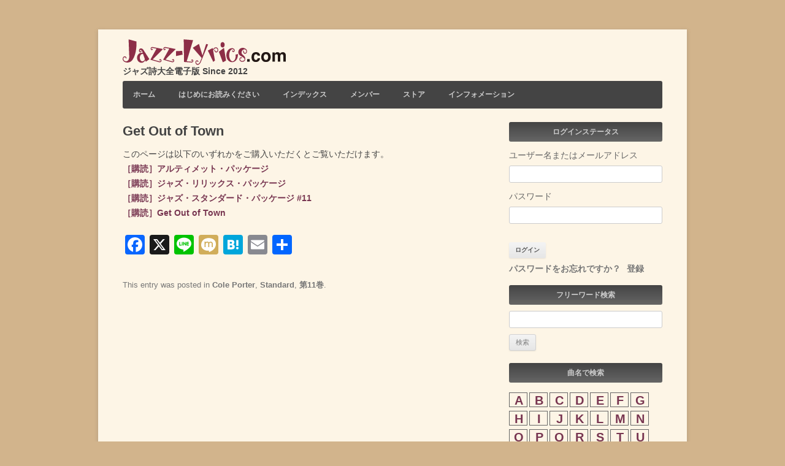

--- FILE ---
content_type: text/html; charset=UTF-8
request_url: https://www.jazz-lyrics.com/jp/get-out-of-town/
body_size: 15179
content:
<!DOCTYPE html>
<!--[if IE 7 | IE 8]>
<html class="ie" dir="ltr" lang="ja" prefix="og: https://ogp.me/ns#">
<![endif]-->
<!--[if !(IE 7) | !(IE 8)  ]><!-->
<html dir="ltr" lang="ja" prefix="og: https://ogp.me/ns#">
<!--<![endif]-->
<head prefix="og: http://ogp.me/ns# fb: http://ogp.me/ns/fb#">
<!-- Google Tag Manager -->
<script>(function(w,d,s,l,i){w[l]=w[l]||[];w[l].push({'gtm.start':
new Date().getTime(),event:'gtm.js'});var f=d.getElementsByTagName(s)[0],
j=d.createElement(s),dl=l!='dataLayer'?'&l='+l:'';j.async=true;j.src=
'https://www.googletagmanager.com/gtm.js?id='+i+dl;f.parentNode.insertBefore(j,f);
})(window,document,'script','dataLayer','GTM-WR9ZG59');</script>
<!-- End Google Tag Manager -->
<meta charset="UTF-8" />
<meta property="og:type" content="blog">
<meta property="og:description" content="これは’38年のミュージカル【Leave It to Me】にコール・ポーターが書いた曲で、そのなかではタマーラ Tamara によって歌われた。">
<meta property="og:title" content="Get Out of Town">
<meta property="og:url" content="https://www.jazz-lyrics.com/jp/get-out-of-town/">
<meta property="og:image" content="https://www.jazz-lyrics.com/jp/wp-img/jl_logo.png">
<meta property="fb:admins" content="1435472487">
<meta property="fb:app_id" content="422098564475975">
<meta name="viewport" content="width=device-width, initial-scale=1">

<link rel="profile" href="http://gmpg.org/xfn/11" />
<link rel="pingback" href="https://www.jazz-lyrics.com/jp/xmlrpc.php" />
<!--[if lt IE 9]>
<script src="https://www.jazz-lyrics.com/jp/wp-content/themes/twentytwelve/js/html5.js" type="text/javascript"></script>
<![endif]-->
	<style>img:is([sizes="auto" i], [sizes^="auto," i]) { contain-intrinsic-size: 3000px 1500px }</style>
	
		<!-- All in One SEO 4.8.1.1 - aioseo.com -->
		<title>［Get Out of Town］Get Out of Town - Jazz-Lyrics.com ジャズ歌詞の意味と成り立ち</title>
	<meta name="description" content="これは’38年のミュージカル【Leave It to Me】にコール・ポーターが書いた曲で、そのなかではタマーラ Tamara によって歌われた。" />
	<meta name="robots" content="max-image-preview:large" />
	<meta name="author" content="webmaster"/>
	<link rel="canonical" href="https://www.jazz-lyrics.com/jp/get-out-of-town/" />
	<meta name="generator" content="All in One SEO (AIOSEO) 4.8.1.1" />
		<meta property="og:locale" content="ja_JP" />
		<meta property="og:site_name" content="Jazz-Lyrics.com ジャズ歌詞の意味と成り立ち - ジャズ詩大全電子版 Since 2012" />
		<meta property="og:type" content="activity" />
		<meta property="og:title" content="［Get Out of Town］Get Out of Town - Jazz-Lyrics.com ジャズ歌詞の意味と成り立ち" />
		<meta property="og:description" content="これは’38年のミュージカル【Leave It to Me】にコール・ポーターが書いた曲で、そのなかではタマーラ Tamara によって歌われた。" />
		<meta property="og:url" content="https://www.jazz-lyrics.com/jp/get-out-of-town/" />
		<meta name="twitter:card" content="summary" />
		<meta name="twitter:title" content="［Get Out of Town］Get Out of Town - Jazz-Lyrics.com ジャズ歌詞の意味と成り立ち" />
		<meta name="twitter:description" content="これは’38年のミュージカル【Leave It to Me】にコール・ポーターが書いた曲で、そのなかではタマーラ Tamara によって歌われた。" />
		<script type="application/ld+json" class="aioseo-schema">
			{"@context":"https:\/\/schema.org","@graph":[{"@type":"BlogPosting","@id":"https:\/\/www.jazz-lyrics.com\/jp\/get-out-of-town\/#blogposting","name":"\uff3bGet Out of Town\uff3dGet Out of Town - Jazz-Lyrics.com \u30b8\u30e3\u30ba\u6b4c\u8a5e\u306e\u610f\u5473\u3068\u6210\u308a\u7acb\u3061","headline":"\uff3bGet Out of Town\uff3dGet Out of Town","author":{"@id":"https:\/\/www.jazz-lyrics.com\/jp\/author\/webmaster\/#author"},"publisher":{"@id":"https:\/\/www.jazz-lyrics.com\/jp\/#organization"},"datePublished":"2013-07-10T00:10:02+09:00","dateModified":"2021-09-10T11:05:46+09:00","inLanguage":"ja","mainEntityOfPage":{"@id":"https:\/\/www.jazz-lyrics.com\/jp\/get-out-of-town\/#webpage"},"isPartOf":{"@id":"https:\/\/www.jazz-lyrics.com\/jp\/get-out-of-town\/#webpage"},"articleSection":"Cole Porter, Standard, \u7b2c11\u5dfb"},{"@type":"BreadcrumbList","@id":"https:\/\/www.jazz-lyrics.com\/jp\/get-out-of-town\/#breadcrumblist","itemListElement":[{"@type":"ListItem","@id":"https:\/\/www.jazz-lyrics.com\/jp\/#listItem","position":1,"name":"\u5bb6","item":"https:\/\/www.jazz-lyrics.com\/jp\/","nextItem":{"@type":"ListItem","@id":"https:\/\/www.jazz-lyrics.com\/jp\/get-out-of-town\/#listItem","name":"\uff3bGet Out of Town\uff3dGet Out of Town"}},{"@type":"ListItem","@id":"https:\/\/www.jazz-lyrics.com\/jp\/get-out-of-town\/#listItem","position":2,"name":"\uff3bGet Out of Town\uff3dGet Out of Town","previousItem":{"@type":"ListItem","@id":"https:\/\/www.jazz-lyrics.com\/jp\/#listItem","name":"\u5bb6"}}]},{"@type":"Organization","@id":"https:\/\/www.jazz-lyrics.com\/jp\/#organization","name":"Jazz-Lyrics.com \u30b8\u30e3\u30ba\u6b4c\u8a5e\u306e\u610f\u5473\u3068\u6210\u308a\u7acb\u3061","description":"\u30b8\u30e3\u30ba\u8a69\u5927\u5168\u96fb\u5b50\u7248 Since 2012","url":"https:\/\/www.jazz-lyrics.com\/jp\/"},{"@type":"Person","@id":"https:\/\/www.jazz-lyrics.com\/jp\/author\/webmaster\/#author","url":"https:\/\/www.jazz-lyrics.com\/jp\/author\/webmaster\/","name":"webmaster","image":{"@type":"ImageObject","@id":"https:\/\/www.jazz-lyrics.com\/jp\/get-out-of-town\/#authorImage","url":"https:\/\/secure.gravatar.com\/avatar\/038d074350f7f7ab9da3c3a8e8b3f919?s=96&d=mm&r=g","width":96,"height":96,"caption":"webmaster"}},{"@type":"WebPage","@id":"https:\/\/www.jazz-lyrics.com\/jp\/get-out-of-town\/#webpage","url":"https:\/\/www.jazz-lyrics.com\/jp\/get-out-of-town\/","name":"\uff3bGet Out of Town\uff3dGet Out of Town - Jazz-Lyrics.com \u30b8\u30e3\u30ba\u6b4c\u8a5e\u306e\u610f\u5473\u3068\u6210\u308a\u7acb\u3061","description":"\u3053\u308c\u306f\u201938\u5e74\u306e\u30df\u30e5\u30fc\u30b8\u30ab\u30eb\u3010Leave It to Me\u3011\u306b\u30b3\u30fc\u30eb\u30fb\u30dd\u30fc\u30bf\u30fc\u304c\u66f8\u3044\u305f\u66f2\u3067\u3001\u305d\u306e\u306a\u304b\u3067\u306f\u30bf\u30de\u30fc\u30e9 Tamara \u306b\u3088\u3063\u3066\u6b4c\u308f\u308c\u305f\u3002","inLanguage":"ja","isPartOf":{"@id":"https:\/\/www.jazz-lyrics.com\/jp\/#website"},"breadcrumb":{"@id":"https:\/\/www.jazz-lyrics.com\/jp\/get-out-of-town\/#breadcrumblist"},"author":{"@id":"https:\/\/www.jazz-lyrics.com\/jp\/author\/webmaster\/#author"},"creator":{"@id":"https:\/\/www.jazz-lyrics.com\/jp\/author\/webmaster\/#author"},"datePublished":"2013-07-10T00:10:02+09:00","dateModified":"2021-09-10T11:05:46+09:00"},{"@type":"WebSite","@id":"https:\/\/www.jazz-lyrics.com\/jp\/#website","url":"https:\/\/www.jazz-lyrics.com\/jp\/","name":"Jazz-Lyrics.com \u30b8\u30e3\u30ba\u6b4c\u8a5e\u306e\u610f\u5473\u3068\u6210\u308a\u7acb\u3061","description":"\u30b8\u30e3\u30ba\u8a69\u5927\u5168\u96fb\u5b50\u7248 Since 2012","inLanguage":"ja","publisher":{"@id":"https:\/\/www.jazz-lyrics.com\/jp\/#organization"}}]}
		</script>
		<!-- All in One SEO -->

<link rel='dns-prefetch' href='//static.addtoany.com' />
<link rel='dns-prefetch' href='//js.stripe.com' />
<link rel="alternate" type="application/rss+xml" title="Jazz-Lyrics.com ジャズ歌詞の意味と成り立ち &raquo; フィード" href="https://www.jazz-lyrics.com/jp/feed/" />
<link rel="alternate" type="application/rss+xml" title="Jazz-Lyrics.com ジャズ歌詞の意味と成り立ち &raquo; コメントフィード" href="https://www.jazz-lyrics.com/jp/comments/feed/" />
<script type="text/javascript">
/* <![CDATA[ */
window._wpemojiSettings = {"baseUrl":"https:\/\/s.w.org\/images\/core\/emoji\/15.0.3\/72x72\/","ext":".png","svgUrl":"https:\/\/s.w.org\/images\/core\/emoji\/15.0.3\/svg\/","svgExt":".svg","source":{"concatemoji":"https:\/\/www.jazz-lyrics.com\/jp\/wp-includes\/js\/wp-emoji-release.min.js?ver=6.7.2"}};
/*! This file is auto-generated */
!function(i,n){var o,s,e;function c(e){try{var t={supportTests:e,timestamp:(new Date).valueOf()};sessionStorage.setItem(o,JSON.stringify(t))}catch(e){}}function p(e,t,n){e.clearRect(0,0,e.canvas.width,e.canvas.height),e.fillText(t,0,0);var t=new Uint32Array(e.getImageData(0,0,e.canvas.width,e.canvas.height).data),r=(e.clearRect(0,0,e.canvas.width,e.canvas.height),e.fillText(n,0,0),new Uint32Array(e.getImageData(0,0,e.canvas.width,e.canvas.height).data));return t.every(function(e,t){return e===r[t]})}function u(e,t,n){switch(t){case"flag":return n(e,"\ud83c\udff3\ufe0f\u200d\u26a7\ufe0f","\ud83c\udff3\ufe0f\u200b\u26a7\ufe0f")?!1:!n(e,"\ud83c\uddfa\ud83c\uddf3","\ud83c\uddfa\u200b\ud83c\uddf3")&&!n(e,"\ud83c\udff4\udb40\udc67\udb40\udc62\udb40\udc65\udb40\udc6e\udb40\udc67\udb40\udc7f","\ud83c\udff4\u200b\udb40\udc67\u200b\udb40\udc62\u200b\udb40\udc65\u200b\udb40\udc6e\u200b\udb40\udc67\u200b\udb40\udc7f");case"emoji":return!n(e,"\ud83d\udc26\u200d\u2b1b","\ud83d\udc26\u200b\u2b1b")}return!1}function f(e,t,n){var r="undefined"!=typeof WorkerGlobalScope&&self instanceof WorkerGlobalScope?new OffscreenCanvas(300,150):i.createElement("canvas"),a=r.getContext("2d",{willReadFrequently:!0}),o=(a.textBaseline="top",a.font="600 32px Arial",{});return e.forEach(function(e){o[e]=t(a,e,n)}),o}function t(e){var t=i.createElement("script");t.src=e,t.defer=!0,i.head.appendChild(t)}"undefined"!=typeof Promise&&(o="wpEmojiSettingsSupports",s=["flag","emoji"],n.supports={everything:!0,everythingExceptFlag:!0},e=new Promise(function(e){i.addEventListener("DOMContentLoaded",e,{once:!0})}),new Promise(function(t){var n=function(){try{var e=JSON.parse(sessionStorage.getItem(o));if("object"==typeof e&&"number"==typeof e.timestamp&&(new Date).valueOf()<e.timestamp+604800&&"object"==typeof e.supportTests)return e.supportTests}catch(e){}return null}();if(!n){if("undefined"!=typeof Worker&&"undefined"!=typeof OffscreenCanvas&&"undefined"!=typeof URL&&URL.createObjectURL&&"undefined"!=typeof Blob)try{var e="postMessage("+f.toString()+"("+[JSON.stringify(s),u.toString(),p.toString()].join(",")+"));",r=new Blob([e],{type:"text/javascript"}),a=new Worker(URL.createObjectURL(r),{name:"wpTestEmojiSupports"});return void(a.onmessage=function(e){c(n=e.data),a.terminate(),t(n)})}catch(e){}c(n=f(s,u,p))}t(n)}).then(function(e){for(var t in e)n.supports[t]=e[t],n.supports.everything=n.supports.everything&&n.supports[t],"flag"!==t&&(n.supports.everythingExceptFlag=n.supports.everythingExceptFlag&&n.supports[t]);n.supports.everythingExceptFlag=n.supports.everythingExceptFlag&&!n.supports.flag,n.DOMReady=!1,n.readyCallback=function(){n.DOMReady=!0}}).then(function(){return e}).then(function(){var e;n.supports.everything||(n.readyCallback(),(e=n.source||{}).concatemoji?t(e.concatemoji):e.wpemoji&&e.twemoji&&(t(e.twemoji),t(e.wpemoji)))}))}((window,document),window._wpemojiSettings);
/* ]]> */
</script>
<link rel='stylesheet' id='splw.css-css' href='https://www.jazz-lyrics.com/jp/wp-content/plugins/smart-post-lists-light/splw.css?ver=6.7.2' type='text/css' media='all' />
<link rel='stylesheet' id='shadowbox-css-css' href='https://www.jazz-lyrics.com/jp/wp-content/uploads/images/shadowbox-js/src/shadowbox.css?ver=3.0.3' type='text/css' media='screen' />
<link rel='stylesheet' id='shadowbox-extras-css' href='https://www.jazz-lyrics.com/jp/wp-content/plugins/shadowbox-js/css/extras.css?ver=3.0.3.10' type='text/css' media='screen' />
<style id='wp-emoji-styles-inline-css' type='text/css'>

	img.wp-smiley, img.emoji {
		display: inline !important;
		border: none !important;
		box-shadow: none !important;
		height: 1em !important;
		width: 1em !important;
		margin: 0 0.07em !important;
		vertical-align: -0.1em !important;
		background: none !important;
		padding: 0 !important;
	}
</style>
<link rel='stylesheet' id='wp-block-library-css' href='https://www.jazz-lyrics.com/jp/wp-includes/css/dist/block-library/style.min.css?ver=6.7.2' type='text/css' media='all' />
<style id='wp-block-library-theme-inline-css' type='text/css'>
.wp-block-audio :where(figcaption){color:#555;font-size:13px;text-align:center}.is-dark-theme .wp-block-audio :where(figcaption){color:#ffffffa6}.wp-block-audio{margin:0 0 1em}.wp-block-code{border:1px solid #ccc;border-radius:4px;font-family:Menlo,Consolas,monaco,monospace;padding:.8em 1em}.wp-block-embed :where(figcaption){color:#555;font-size:13px;text-align:center}.is-dark-theme .wp-block-embed :where(figcaption){color:#ffffffa6}.wp-block-embed{margin:0 0 1em}.blocks-gallery-caption{color:#555;font-size:13px;text-align:center}.is-dark-theme .blocks-gallery-caption{color:#ffffffa6}:root :where(.wp-block-image figcaption){color:#555;font-size:13px;text-align:center}.is-dark-theme :root :where(.wp-block-image figcaption){color:#ffffffa6}.wp-block-image{margin:0 0 1em}.wp-block-pullquote{border-bottom:4px solid;border-top:4px solid;color:currentColor;margin-bottom:1.75em}.wp-block-pullquote cite,.wp-block-pullquote footer,.wp-block-pullquote__citation{color:currentColor;font-size:.8125em;font-style:normal;text-transform:uppercase}.wp-block-quote{border-left:.25em solid;margin:0 0 1.75em;padding-left:1em}.wp-block-quote cite,.wp-block-quote footer{color:currentColor;font-size:.8125em;font-style:normal;position:relative}.wp-block-quote:where(.has-text-align-right){border-left:none;border-right:.25em solid;padding-left:0;padding-right:1em}.wp-block-quote:where(.has-text-align-center){border:none;padding-left:0}.wp-block-quote.is-large,.wp-block-quote.is-style-large,.wp-block-quote:where(.is-style-plain){border:none}.wp-block-search .wp-block-search__label{font-weight:700}.wp-block-search__button{border:1px solid #ccc;padding:.375em .625em}:where(.wp-block-group.has-background){padding:1.25em 2.375em}.wp-block-separator.has-css-opacity{opacity:.4}.wp-block-separator{border:none;border-bottom:2px solid;margin-left:auto;margin-right:auto}.wp-block-separator.has-alpha-channel-opacity{opacity:1}.wp-block-separator:not(.is-style-wide):not(.is-style-dots){width:100px}.wp-block-separator.has-background:not(.is-style-dots){border-bottom:none;height:1px}.wp-block-separator.has-background:not(.is-style-wide):not(.is-style-dots){height:2px}.wp-block-table{margin:0 0 1em}.wp-block-table td,.wp-block-table th{word-break:normal}.wp-block-table :where(figcaption){color:#555;font-size:13px;text-align:center}.is-dark-theme .wp-block-table :where(figcaption){color:#ffffffa6}.wp-block-video :where(figcaption){color:#555;font-size:13px;text-align:center}.is-dark-theme .wp-block-video :where(figcaption){color:#ffffffa6}.wp-block-video{margin:0 0 1em}:root :where(.wp-block-template-part.has-background){margin-bottom:0;margin-top:0;padding:1.25em 2.375em}
</style>
<link rel='stylesheet' id='edd-blocks-css' href='https://www.jazz-lyrics.com/jp/wp-content/plugins/easy-digital-downloads-pro/includes/blocks/assets/css/edd-blocks.css?ver=3.3.7' type='text/css' media='all' />
<style id='classic-theme-styles-inline-css' type='text/css'>
/*! This file is auto-generated */
.wp-block-button__link{color:#fff;background-color:#32373c;border-radius:9999px;box-shadow:none;text-decoration:none;padding:calc(.667em + 2px) calc(1.333em + 2px);font-size:1.125em}.wp-block-file__button{background:#32373c;color:#fff;text-decoration:none}
</style>
<style id='global-styles-inline-css' type='text/css'>
:root{--wp--preset--aspect-ratio--square: 1;--wp--preset--aspect-ratio--4-3: 4/3;--wp--preset--aspect-ratio--3-4: 3/4;--wp--preset--aspect-ratio--3-2: 3/2;--wp--preset--aspect-ratio--2-3: 2/3;--wp--preset--aspect-ratio--16-9: 16/9;--wp--preset--aspect-ratio--9-16: 9/16;--wp--preset--color--black: #000000;--wp--preset--color--cyan-bluish-gray: #abb8c3;--wp--preset--color--white: #fff;--wp--preset--color--pale-pink: #f78da7;--wp--preset--color--vivid-red: #cf2e2e;--wp--preset--color--luminous-vivid-orange: #ff6900;--wp--preset--color--luminous-vivid-amber: #fcb900;--wp--preset--color--light-green-cyan: #7bdcb5;--wp--preset--color--vivid-green-cyan: #00d084;--wp--preset--color--pale-cyan-blue: #8ed1fc;--wp--preset--color--vivid-cyan-blue: #0693e3;--wp--preset--color--vivid-purple: #9b51e0;--wp--preset--color--blue: #21759b;--wp--preset--color--dark-gray: #444;--wp--preset--color--medium-gray: #9f9f9f;--wp--preset--color--light-gray: #e6e6e6;--wp--preset--gradient--vivid-cyan-blue-to-vivid-purple: linear-gradient(135deg,rgba(6,147,227,1) 0%,rgb(155,81,224) 100%);--wp--preset--gradient--light-green-cyan-to-vivid-green-cyan: linear-gradient(135deg,rgb(122,220,180) 0%,rgb(0,208,130) 100%);--wp--preset--gradient--luminous-vivid-amber-to-luminous-vivid-orange: linear-gradient(135deg,rgba(252,185,0,1) 0%,rgba(255,105,0,1) 100%);--wp--preset--gradient--luminous-vivid-orange-to-vivid-red: linear-gradient(135deg,rgba(255,105,0,1) 0%,rgb(207,46,46) 100%);--wp--preset--gradient--very-light-gray-to-cyan-bluish-gray: linear-gradient(135deg,rgb(238,238,238) 0%,rgb(169,184,195) 100%);--wp--preset--gradient--cool-to-warm-spectrum: linear-gradient(135deg,rgb(74,234,220) 0%,rgb(151,120,209) 20%,rgb(207,42,186) 40%,rgb(238,44,130) 60%,rgb(251,105,98) 80%,rgb(254,248,76) 100%);--wp--preset--gradient--blush-light-purple: linear-gradient(135deg,rgb(255,206,236) 0%,rgb(152,150,240) 100%);--wp--preset--gradient--blush-bordeaux: linear-gradient(135deg,rgb(254,205,165) 0%,rgb(254,45,45) 50%,rgb(107,0,62) 100%);--wp--preset--gradient--luminous-dusk: linear-gradient(135deg,rgb(255,203,112) 0%,rgb(199,81,192) 50%,rgb(65,88,208) 100%);--wp--preset--gradient--pale-ocean: linear-gradient(135deg,rgb(255,245,203) 0%,rgb(182,227,212) 50%,rgb(51,167,181) 100%);--wp--preset--gradient--electric-grass: linear-gradient(135deg,rgb(202,248,128) 0%,rgb(113,206,126) 100%);--wp--preset--gradient--midnight: linear-gradient(135deg,rgb(2,3,129) 0%,rgb(40,116,252) 100%);--wp--preset--font-size--small: 13px;--wp--preset--font-size--medium: 20px;--wp--preset--font-size--large: 36px;--wp--preset--font-size--x-large: 42px;--wp--preset--spacing--20: 0.44rem;--wp--preset--spacing--30: 0.67rem;--wp--preset--spacing--40: 1rem;--wp--preset--spacing--50: 1.5rem;--wp--preset--spacing--60: 2.25rem;--wp--preset--spacing--70: 3.38rem;--wp--preset--spacing--80: 5.06rem;--wp--preset--shadow--natural: 6px 6px 9px rgba(0, 0, 0, 0.2);--wp--preset--shadow--deep: 12px 12px 50px rgba(0, 0, 0, 0.4);--wp--preset--shadow--sharp: 6px 6px 0px rgba(0, 0, 0, 0.2);--wp--preset--shadow--outlined: 6px 6px 0px -3px rgba(255, 255, 255, 1), 6px 6px rgba(0, 0, 0, 1);--wp--preset--shadow--crisp: 6px 6px 0px rgba(0, 0, 0, 1);}:where(.is-layout-flex){gap: 0.5em;}:where(.is-layout-grid){gap: 0.5em;}body .is-layout-flex{display: flex;}.is-layout-flex{flex-wrap: wrap;align-items: center;}.is-layout-flex > :is(*, div){margin: 0;}body .is-layout-grid{display: grid;}.is-layout-grid > :is(*, div){margin: 0;}:where(.wp-block-columns.is-layout-flex){gap: 2em;}:where(.wp-block-columns.is-layout-grid){gap: 2em;}:where(.wp-block-post-template.is-layout-flex){gap: 1.25em;}:where(.wp-block-post-template.is-layout-grid){gap: 1.25em;}.has-black-color{color: var(--wp--preset--color--black) !important;}.has-cyan-bluish-gray-color{color: var(--wp--preset--color--cyan-bluish-gray) !important;}.has-white-color{color: var(--wp--preset--color--white) !important;}.has-pale-pink-color{color: var(--wp--preset--color--pale-pink) !important;}.has-vivid-red-color{color: var(--wp--preset--color--vivid-red) !important;}.has-luminous-vivid-orange-color{color: var(--wp--preset--color--luminous-vivid-orange) !important;}.has-luminous-vivid-amber-color{color: var(--wp--preset--color--luminous-vivid-amber) !important;}.has-light-green-cyan-color{color: var(--wp--preset--color--light-green-cyan) !important;}.has-vivid-green-cyan-color{color: var(--wp--preset--color--vivid-green-cyan) !important;}.has-pale-cyan-blue-color{color: var(--wp--preset--color--pale-cyan-blue) !important;}.has-vivid-cyan-blue-color{color: var(--wp--preset--color--vivid-cyan-blue) !important;}.has-vivid-purple-color{color: var(--wp--preset--color--vivid-purple) !important;}.has-black-background-color{background-color: var(--wp--preset--color--black) !important;}.has-cyan-bluish-gray-background-color{background-color: var(--wp--preset--color--cyan-bluish-gray) !important;}.has-white-background-color{background-color: var(--wp--preset--color--white) !important;}.has-pale-pink-background-color{background-color: var(--wp--preset--color--pale-pink) !important;}.has-vivid-red-background-color{background-color: var(--wp--preset--color--vivid-red) !important;}.has-luminous-vivid-orange-background-color{background-color: var(--wp--preset--color--luminous-vivid-orange) !important;}.has-luminous-vivid-amber-background-color{background-color: var(--wp--preset--color--luminous-vivid-amber) !important;}.has-light-green-cyan-background-color{background-color: var(--wp--preset--color--light-green-cyan) !important;}.has-vivid-green-cyan-background-color{background-color: var(--wp--preset--color--vivid-green-cyan) !important;}.has-pale-cyan-blue-background-color{background-color: var(--wp--preset--color--pale-cyan-blue) !important;}.has-vivid-cyan-blue-background-color{background-color: var(--wp--preset--color--vivid-cyan-blue) !important;}.has-vivid-purple-background-color{background-color: var(--wp--preset--color--vivid-purple) !important;}.has-black-border-color{border-color: var(--wp--preset--color--black) !important;}.has-cyan-bluish-gray-border-color{border-color: var(--wp--preset--color--cyan-bluish-gray) !important;}.has-white-border-color{border-color: var(--wp--preset--color--white) !important;}.has-pale-pink-border-color{border-color: var(--wp--preset--color--pale-pink) !important;}.has-vivid-red-border-color{border-color: var(--wp--preset--color--vivid-red) !important;}.has-luminous-vivid-orange-border-color{border-color: var(--wp--preset--color--luminous-vivid-orange) !important;}.has-luminous-vivid-amber-border-color{border-color: var(--wp--preset--color--luminous-vivid-amber) !important;}.has-light-green-cyan-border-color{border-color: var(--wp--preset--color--light-green-cyan) !important;}.has-vivid-green-cyan-border-color{border-color: var(--wp--preset--color--vivid-green-cyan) !important;}.has-pale-cyan-blue-border-color{border-color: var(--wp--preset--color--pale-cyan-blue) !important;}.has-vivid-cyan-blue-border-color{border-color: var(--wp--preset--color--vivid-cyan-blue) !important;}.has-vivid-purple-border-color{border-color: var(--wp--preset--color--vivid-purple) !important;}.has-vivid-cyan-blue-to-vivid-purple-gradient-background{background: var(--wp--preset--gradient--vivid-cyan-blue-to-vivid-purple) !important;}.has-light-green-cyan-to-vivid-green-cyan-gradient-background{background: var(--wp--preset--gradient--light-green-cyan-to-vivid-green-cyan) !important;}.has-luminous-vivid-amber-to-luminous-vivid-orange-gradient-background{background: var(--wp--preset--gradient--luminous-vivid-amber-to-luminous-vivid-orange) !important;}.has-luminous-vivid-orange-to-vivid-red-gradient-background{background: var(--wp--preset--gradient--luminous-vivid-orange-to-vivid-red) !important;}.has-very-light-gray-to-cyan-bluish-gray-gradient-background{background: var(--wp--preset--gradient--very-light-gray-to-cyan-bluish-gray) !important;}.has-cool-to-warm-spectrum-gradient-background{background: var(--wp--preset--gradient--cool-to-warm-spectrum) !important;}.has-blush-light-purple-gradient-background{background: var(--wp--preset--gradient--blush-light-purple) !important;}.has-blush-bordeaux-gradient-background{background: var(--wp--preset--gradient--blush-bordeaux) !important;}.has-luminous-dusk-gradient-background{background: var(--wp--preset--gradient--luminous-dusk) !important;}.has-pale-ocean-gradient-background{background: var(--wp--preset--gradient--pale-ocean) !important;}.has-electric-grass-gradient-background{background: var(--wp--preset--gradient--electric-grass) !important;}.has-midnight-gradient-background{background: var(--wp--preset--gradient--midnight) !important;}.has-small-font-size{font-size: var(--wp--preset--font-size--small) !important;}.has-medium-font-size{font-size: var(--wp--preset--font-size--medium) !important;}.has-large-font-size{font-size: var(--wp--preset--font-size--large) !important;}.has-x-large-font-size{font-size: var(--wp--preset--font-size--x-large) !important;}
:where(.wp-block-post-template.is-layout-flex){gap: 1.25em;}:where(.wp-block-post-template.is-layout-grid){gap: 1.25em;}
:where(.wp-block-columns.is-layout-flex){gap: 2em;}:where(.wp-block-columns.is-layout-grid){gap: 2em;}
:root :where(.wp-block-pullquote){font-size: 1.5em;line-height: 1.6;}
</style>
<link rel='stylesheet' id='UserAccessManagerLoginForm-css' href='https://www.jazz-lyrics.com/jp/wp-content/plugins/user-access-manager/assets/css/uamLoginForm.css?ver=2.2.23' type='text/css' media='screen' />
<link rel='stylesheet' id='wpccp-css' href='https://www.jazz-lyrics.com/jp/wp-content/plugins/wp-content-copy-protection/assets/css/style.min.css?ver=1742447859' type='text/css' media='all' />
<link rel='stylesheet' id='edd-styles-css' href='https://www.jazz-lyrics.com/jp/wp-content/plugins/easy-digital-downloads-pro/assets/css/edd.min.css?ver=3.3.7' type='text/css' media='all' />
<link rel='stylesheet' id='twentytwelve-style-css' href='https://www.jazz-lyrics.com/jp/wp-content/themes/jazzlyrics/style.css?ver=20241112' type='text/css' media='all' />
<link rel='stylesheet' id='twentytwelve-block-style-css' href='https://www.jazz-lyrics.com/jp/wp-content/themes/twentytwelve/css/blocks.css?ver=20240812' type='text/css' media='all' />
<!--[if lt IE 9]>
<link rel='stylesheet' id='twentytwelve-ie-css' href='https://www.jazz-lyrics.com/jp/wp-content/themes/twentytwelve/css/ie.css?ver=20240722' type='text/css' media='all' />
<![endif]-->
<link rel='stylesheet' id='wp-members-css' href='https://www.jazz-lyrics.com/jp/wp-content/themes/jazzlyrics/style-wp-members.css?ver=3.5.2' type='text/css' media='all' />
<link rel='stylesheet' id='responsive-menu-css' href='https://www.jazz-lyrics.com/jp/wp-content/uploads/images/responsive-menu/css/responsive-menu-1.css?ver=6.7.2' type='text/css' media='all' />
<link rel='stylesheet' id='addtoany-css' href='https://www.jazz-lyrics.com/jp/wp-content/plugins/add-to-any/addtoany.min.css?ver=1.16' type='text/css' media='all' />
<script type="text/javascript" src="https://www.jazz-lyrics.com/jp/wp-includes/js/jquery/jquery.min.js?ver=3.7.1" id="jquery-core-js"></script>
<script type="text/javascript" src="https://www.jazz-lyrics.com/jp/wp-includes/js/jquery/jquery-migrate.min.js?ver=3.4.1" id="jquery-migrate-js"></script>
<script type="text/javascript" src="https://www.jazz-lyrics.com/jp/wp-content/plugins/smart-post-lists-light/splw.js?ver=6.7.2" id="splw.js-js"></script>
<script type="text/javascript" id="addtoany-core-js-before">
/* <![CDATA[ */
window.a2a_config=window.a2a_config||{};a2a_config.callbacks=[];a2a_config.overlays=[];a2a_config.templates={};a2a_localize = {
	Share: "共有",
	Save: "ブックマーク",
	Subscribe: "購読",
	Email: "メール",
	Bookmark: "ブックマーク",
	ShowAll: "すべて表示する",
	ShowLess: "小さく表示する",
	FindServices: "サービスを探す",
	FindAnyServiceToAddTo: "追加するサービスを今すぐ探す",
	PoweredBy: "Powered by",
	ShareViaEmail: "メールでシェアする",
	SubscribeViaEmail: "メールで購読する",
	BookmarkInYourBrowser: "ブラウザにブックマーク",
	BookmarkInstructions: "このページをブックマークするには、 Ctrl+D または \u2318+D を押下。",
	AddToYourFavorites: "お気に入りに追加",
	SendFromWebOrProgram: "任意のメールアドレスまたはメールプログラムから送信",
	EmailProgram: "メールプログラム",
	More: "詳細&#8230;",
	ThanksForSharing: "共有ありがとうございます !",
	ThanksForFollowing: "フォローありがとうございます !"
};
/* ]]> */
</script>
<script type="text/javascript" defer src="https://static.addtoany.com/menu/page.js" id="addtoany-core-js"></script>
<script type="text/javascript" defer src="https://www.jazz-lyrics.com/jp/wp-content/plugins/add-to-any/addtoany.min.js?ver=1.1" id="addtoany-jquery-js"></script>
<script type="text/javascript" src="https://www.jazz-lyrics.com/jp/wp-content/themes/twentytwelve/js/navigation.js?ver=20141205" id="twentytwelve-navigation-js" defer="defer" data-wp-strategy="defer"></script>
<script type="text/javascript" src="https://www.jazz-lyrics.com/jp/wp-content/uploads/images/responsive-menu/js/responsive-menu-1.js?ver=6.7.2" id="responsive-menu-js"></script>
<script type="text/javascript" src="https://js.stripe.com/v3/?ver=v3" id="sandhills-stripe-js-v3-js"></script>
<link rel="https://api.w.org/" href="https://www.jazz-lyrics.com/jp/wp-json/" /><link rel="alternate" title="JSON" type="application/json" href="https://www.jazz-lyrics.com/jp/wp-json/wp/v2/posts/2286" /><link rel="EditURI" type="application/rsd+xml" title="RSD" href="https://www.jazz-lyrics.com/jp/xmlrpc.php?rsd" />
<meta name="generator" content="WordPress 6.7.2" />
<link rel='shortlink' href='https://www.jazz-lyrics.com/jp/?p=2286' />
<link rel="alternate" title="oEmbed (JSON)" type="application/json+oembed" href="https://www.jazz-lyrics.com/jp/wp-json/oembed/1.0/embed?url=https%3A%2F%2Fwww.jazz-lyrics.com%2Fjp%2Fget-out-of-town%2F" />
<link rel="alternate" title="oEmbed (XML)" type="text/xml+oembed" href="https://www.jazz-lyrics.com/jp/wp-json/oembed/1.0/embed?url=https%3A%2F%2Fwww.jazz-lyrics.com%2Fjp%2Fget-out-of-town%2F&#038;format=xml" />
<meta name="generator" content="Easy Digital Downloads v3.3.7" />
			<style>.edd-sd-service { display: inline-block; margin: 0 1em 1em 0; vertical-align: top; } .edd-sd-service iframe { max-width: none; }</style>
			<meta name="generator" content="EDD CFM v2.2.1" />
<meta name="generator" content="EDD DP v1.5.3" />
<link rel="icon" href="https://www.jazz-lyrics.com/jp/wp-content/uploads/images/cropped-jl_site_icon-32x32.png" sizes="32x32" />
<link rel="icon" href="https://www.jazz-lyrics.com/jp/wp-content/uploads/images/cropped-jl_site_icon-192x192.png" sizes="192x192" />
<link rel="apple-touch-icon" href="https://www.jazz-lyrics.com/jp/wp-content/uploads/images/cropped-jl_site_icon-180x180.png" />
<meta name="msapplication-TileImage" content="https://www.jazz-lyrics.com/jp/wp-content/uploads/images/cropped-jl_site_icon-270x270.png" />

<div align="center">
	<noscript>
		<div style="position:fixed; top:0px; left:0px; z-index:3000; height:100%; width:100%; background-color:#FFFFFF">
			<br/><br/>
			<div style="font-family: Tahoma; font-size: 14px; background-color:#FFFFCC; border: 1pt solid Black; padding: 10pt;">
				Sorry, you have Javascript Disabled! To see this page as it is meant to appear, please enable your Javascript!
			</div>
		</div>
	</noscript>
</div>
<!--[if lt IE 9]>
<link rel='stylesheet' id='twentytwelve-style-css'  href='https://www.jazz-lyrics.com/jp/wp-content/themes/jazzlyrics/css/ie.css' type='text/css' media='all' />
<link rel='stylesheet' id='twentytwelve-style-css'  href='https://www.jazz-lyrics.com/jp/wp-content/themes/jazzlyrics/css/ie-print.css' type='text/css' media='print' />
<![endif]-->
<link rel="stylesheet" href="/css/font-awesome.min.css" type="text/css" />
<link rel="stylesheet" href="/css/icomoon.css" type="text/css" />
<link rel="shortcut icon" href="/jp/wp-img/favicon.ico" type="image/vnd.microsoft.icon" />
<link rel="icon" href="/jp/wp-img/favicon.ico" type="image/vnd.microsoft.icon" />
<link rel="apple-touch-icon" href="/jp/wp-img/ios_jl_icon.png">
<script type="text/javascript" src="https://ajax.googleapis.com/ajax/libs/jquery/1.11.1/jquery.min.js"></script>
<script type="text/javascript" src="https://ajax.googleapis.com/ajax/libs/jqueryui/1.11.1/jquery-ui.min.js"></script>
<link rel="stylesheet" href="https://ajax.googleapis.com/ajax/libs/jqueryui/1.11.1/themes/ui-lightness/jquery-ui.css" type="text/css" />
<script type="text/javascript" src="/js/jquery.easing.1.3.min.js"></script>
<script type="text/javascript" src="/js/jquery.smoothScroll-post.js"></script>
<script type="text/javascript" src="/js/jquery.smoothScrollplus.js"></script>
<script>
  (function(i,s,o,g,r,a,m){i['GoogleAnalyticsObject']=r;i[r]=i[r]||function(){
  (i[r].q=i[r].q||[]).push(arguments)},i[r].l=1*new Date();a=s.createElement(o),
  m=s.getElementsByTagName(o)[0];a.async=1;a.src=g;m.parentNode.insertBefore(a,m)
  })(window,document,'script','//www.google-analytics.com/analytics.js','ga');
  ga('create', 'UA-54499732-1', 'auto');
  ga('send', 'pageview');
</script>
</head>

<body class="post-template post-template-single-fixed-navi post-template-single-fixed-navi-php single single-post postid-2286 single-format-standard wp-embed-responsive edd-js-none single-author responsive-menu-slide-left">
<!-- Google Tag Manager (noscript) -->
<noscript><iframe src="https://www.googletagmanager.com/ns.html?id=GTM-WR9ZG59"
height="0" width="0" style="display:none;visibility:hidden"></iframe></noscript>
<!-- End Google Tag Manager (noscript) --><div id="page" class="hfeed site">
	<header id="masthead" class="site-header" role="banner">
		<hgroup>
			<h1 class="site-title"><a href="https://www.jazz-lyrics.com/jp/" title="Jazz-Lyrics.com ジャズ歌詞の意味と成り立ち" rel="home">Jazz-Lyrics.com ジャズ歌詞の意味と成り立ち</a></h1>
			<h2 class="site-description">ジャズ詩大全電子版 Since 2012</h2>
		</hgroup>

		<nav id="site-navigation" class="main-navigation" role="navigation">
		<div id="nav-wrapper">
			<button class="menu-toggle">メニュー</button>
			<div class="skip-link assistive-text"><a href="#content" title="コンテンツへスキップ">コンテンツへスキップ</a></div>
			<div class="menu-global-menu-container"><ul id="menu-global-menu" class="nav-menu"><li id="menu-item-1485" class="menu-item menu-item-type-post_type menu-item-object-page menu-item-home menu-item-1485"><a href="https://www.jazz-lyrics.com/jp/">ホーム</a></li>
<li id="menu-item-7026" class="menu-item menu-item-type-custom menu-item-object-custom menu-item-has-children menu-item-7026"><a href="#">はじめにお読みください</a>
<ul class="sub-menu">
	<li id="menu-item-5153" class="menu-item menu-item-type-post_type menu-item-object-page menu-item-5153"><a href="https://www.jazz-lyrics.com/jp/welcome-to-jazz-lyrics-world/">ようこそジャズ詩の世界へ</a></li>
	<li id="menu-item-742" class="menu-item menu-item-type-post_type menu-item-object-page menu-item-742"><a href="https://www.jazz-lyrics.com/jp/composition/">記事の構成</a></li>
	<li id="menu-item-741" class="menu-item menu-item-type-post_type menu-item-object-page menu-item-741"><a href="https://www.jazz-lyrics.com/jp/transcription/">記事で使用している記号、表記など</a></li>
</ul>
</li>
<li id="menu-item-5144" class="menu-item menu-item-type-custom menu-item-object-custom menu-item-has-children menu-item-5144"><a href="#">インデックス</a>
<ul class="sub-menu">
	<li id="menu-item-2838" class="menu-item menu-item-type-post_type menu-item-object-page menu-item-2838"><a href="https://www.jazz-lyrics.com/jp/index-title/">楽曲一覧</a></li>
	<li id="menu-item-2837" class="menu-item menu-item-type-post_type menu-item-object-page menu-item-2837"><a href="https://www.jazz-lyrics.com/jp/index-author/">作家名で楽曲を検索</a></li>
	<li id="menu-item-627" class="menu-item menu-item-type-post_type menu-item-object-page menu-item-627"><a href="https://www.jazz-lyrics.com/jp/index-study/">【研究】一覧</a></li>
</ul>
</li>
<li id="menu-item-5143" class="menu-item menu-item-type-custom menu-item-object-custom menu-item-has-children menu-item-5143"><a href="#">メンバー</a>
<ul class="sub-menu">
	<li id="menu-item-14" class="nmr-logged-out menu-item menu-item-type-post_type menu-item-object-page menu-item-14"><a href="https://www.jazz-lyrics.com/jp/register/">新規メンバー登録</a></li>
	<li id="menu-item-16" class="nmr-logged-out menu-item menu-item-type-post_type menu-item-object-page menu-item-16"><a href="https://www.jazz-lyrics.com/jp/login/">ログイン</a></li>
	<li id="menu-item-7144" class="menu-item menu-item-type-post_type menu-item-object-page menu-item-7144"><a href="https://www.jazz-lyrics.com/jp/password-reset/">パスワードリセット</a></li>
	<li id="menu-item-5377" class="menu-item menu-item-type-custom menu-item-object-custom menu-item-5377"><a href="/jp/member-privilege/?order=ASC&#038;orderby=title">会員特典コンテンツ一覧</a></li>
</ul>
</li>
<li id="menu-item-5142" class="menu-item menu-item-type-custom menu-item-object-custom menu-item-has-children menu-item-5142"><a href="#">ストア</a>
<ul class="sub-menu">
	<li id="menu-item-5087" class="menu-item menu-item-type-post_type menu-item-object-download menu-item-5087"><a href="https://www.jazz-lyrics.com/jp/downloads/ultimate-package/">［購読］アルティメット・パッケージ</a></li>
	<li id="menu-item-7623" class="menu-item menu-item-type-post_type menu-item-object-download menu-item-7623"><a href="https://www.jazz-lyrics.com/jp/downloads/jazz-lyrics-package/">［購読］ジャズ・リリックス・パッケージ</a></li>
	<li id="menu-item-5086" class="menu-item menu-item-type-post_type menu-item-object-page menu-item-5086"><a href="https://www.jazz-lyrics.com/jp/cross-upgrade/">『ジャズ詩大全』からアップグレード</a></li>
	<li id="menu-item-5660" class="menu-item menu-item-type-post_type menu-item-object-page menu-item-5660"><a href="https://www.jazz-lyrics.com/jp/product-list-title/">［購読］楽曲一覧</a></li>
	<li id="menu-item-3999" class="menu-item menu-item-type-post_type menu-item-object-page menu-item-3999"><a href="https://www.jazz-lyrics.com/jp/product-list-package/">［購読］セット一覧</a></li>
	<li id="menu-item-3997" class="menu-item menu-item-type-taxonomy menu-item-object-download_category menu-item-3997"><a href="https://www.jazz-lyrics.com/jp/downloads/category/books-and-cds/">書籍, CD, etc. 一覧</a></li>
	<li id="menu-item-4346" class="menu-item menu-item-type-post_type menu-item-object-page menu-item-4346"><a href="https://www.jazz-lyrics.com/jp/checkout/">ショッピングカート</a></li>
</ul>
</li>
<li id="menu-item-5141" class="menu-item menu-item-type-custom menu-item-object-custom menu-item-has-children menu-item-5141"><a href="#">インフォメーション</a>
<ul class="sub-menu">
	<li id="menu-item-89" class="menu-item menu-item-type-post_type menu-item-object-page menu-item-89"><a href="https://www.jazz-lyrics.com/jp/articles/">利用規約</a></li>
	<li id="menu-item-1263" class="menu-item menu-item-type-post_type menu-item-object-page menu-item-1263"><a href="https://www.jazz-lyrics.com/jp/privacypolicy/">個人情報保護方針</a></li>
	<li id="menu-item-78" class="menu-item menu-item-type-post_type menu-item-object-page menu-item-78"><a href="https://www.jazz-lyrics.com/jp/about-this-site/">特定商取引法に基づく表示</a></li>
	<li id="menu-item-73" class="menu-item menu-item-type-post_type menu-item-object-page menu-item-73"><a href="https://www.jazz-lyrics.com/jp/inquiry/">お問い合わせ</a></li>
</ul>
</li>
</ul></div>		</div>
		</nav><!-- #site-navigation -->

			</header><!-- #masthead -->

	<div id="main" class="wrapper">
	<div id="primary" class="site-content">
		<div id="content" role="main">

			
				
	<article id="post-2286" class="post-2286 post type-post status-publish format-standard hentry category-cole-porter category-standard category-book-11">
				<header class="entry-header">
			
						<h1 class="entry-title"><i>［Get Out of Town］</i>Get Out of Town</h1>
								</header><!-- .entry-header -->
				<div class="entry-content clearfix"><!-- custom clearfix add -->
			<div class="edd_cr_message "><p>このページは以下のいずれかをご購入いただくとご覧いただけます。</p>
<ul>
<li><a href="https://www.jazz-lyrics.com/jp/downloads/ultimate-package/">［購読］アルティメット・パッケージ</a></li>
<li><a href="https://www.jazz-lyrics.com/jp/downloads/jazz-lyrics-package/">［購読］ジャズ・リリックス・パッケージ</a></li>
<li><a href="https://www.jazz-lyrics.com/jp/downloads/package-11/">［購読］ジャズ・スタンダード・パッケージ #11</a></li>
<li><a href="https://www.jazz-lyrics.com/jp/downloads/get-out-of-town/">［購読］Get Out of Town</a></li>
</ul>
</div><div class="addtoany_share_save_container addtoany_content addtoany_content_bottom"><div class="a2a_kit a2a_kit_size_32 addtoany_list" data-a2a-url="https://www.jazz-lyrics.com/jp/get-out-of-town/" data-a2a-title="［Get Out of Town］Get Out of Town"><a class="a2a_button_facebook" href="https://www.addtoany.com/add_to/facebook?linkurl=https%3A%2F%2Fwww.jazz-lyrics.com%2Fjp%2Fget-out-of-town%2F&amp;linkname=%EF%BC%BBGet%20Out%20of%20Town%EF%BC%BDGet%20Out%20of%20Town" title="Facebook" rel="nofollow noopener" target="_blank"></a><a class="a2a_button_x" href="https://www.addtoany.com/add_to/x?linkurl=https%3A%2F%2Fwww.jazz-lyrics.com%2Fjp%2Fget-out-of-town%2F&amp;linkname=%EF%BC%BBGet%20Out%20of%20Town%EF%BC%BDGet%20Out%20of%20Town" title="X" rel="nofollow noopener" target="_blank"></a><a class="a2a_button_line" href="https://www.addtoany.com/add_to/line?linkurl=https%3A%2F%2Fwww.jazz-lyrics.com%2Fjp%2Fget-out-of-town%2F&amp;linkname=%EF%BC%BBGet%20Out%20of%20Town%EF%BC%BDGet%20Out%20of%20Town" title="Line" rel="nofollow noopener" target="_blank"></a><a class="a2a_button_mixi" href="https://www.addtoany.com/add_to/mixi?linkurl=https%3A%2F%2Fwww.jazz-lyrics.com%2Fjp%2Fget-out-of-town%2F&amp;linkname=%EF%BC%BBGet%20Out%20of%20Town%EF%BC%BDGet%20Out%20of%20Town" title="Mixi" rel="nofollow noopener" target="_blank"></a><a class="a2a_button_hatena" href="https://www.addtoany.com/add_to/hatena?linkurl=https%3A%2F%2Fwww.jazz-lyrics.com%2Fjp%2Fget-out-of-town%2F&amp;linkname=%EF%BC%BBGet%20Out%20of%20Town%EF%BC%BDGet%20Out%20of%20Town" title="Hatena" rel="nofollow noopener" target="_blank"></a><a class="a2a_button_email" href="https://www.addtoany.com/add_to/email?linkurl=https%3A%2F%2Fwww.jazz-lyrics.com%2Fjp%2Fget-out-of-town%2F&amp;linkname=%EF%BC%BBGet%20Out%20of%20Town%EF%BC%BDGet%20Out%20of%20Town" title="Email" rel="nofollow noopener" target="_blank"></a><a class="a2a_dd addtoany_share_save addtoany_share" href="https://www.addtoany.com/share"></a></div></div>					</div><!-- .entry-content -->
		
		<footer class="entry-meta">
			This entry was posted in <a href="https://www.jazz-lyrics.com/jp/author/cole-porter/" rel="category tag">Cole Porter</a>, <a href="https://www.jazz-lyrics.com/jp/genre/standard/" rel="category tag">Standard</a>, <a href="https://www.jazz-lyrics.com/jp/book-11/" rel="category tag">第11巻</a>.								</footer><!-- .entry-meta -->
	</article><!-- #post -->
    

				<nav class="nav-single">
					<h3 class="assistive-text">投稿ナビゲーション</h3>
					<span class="nav-previous"><a href="https://www.jazz-lyrics.com/jp/four-brothers/" rel="prev"><span class="meta-nav">&larr;</span> <i>［Four Brothers］</i>Four Brothers</a></span>
					<span class="nav-next"><a href="https://www.jazz-lyrics.com/jp/good-morning-heartache/" rel="next"><i>［Good Morning Heartache］</i>Good Morning Heartache <span class="meta-nav">&rarr;</span></a></span>
				</nav><!-- .nav-single -->

				
<div id="comments" class="comments-area">

	
	
	
</div><!-- #comments .comments-area -->

			
		</div><!-- #content -->
	</div><!-- #primary -->


<div id="secondary" class="widget-area" role="complementary">
<div class="contents">
		<div>
		<aside id="widget_wpmemwidget-2" class="widget wp-members"><div id="wp-members"><h3 class="widget-title">ログインステータス</h3><form name="form" method="post" action="https://www.jazz-lyrics.com/jp/get-out-of-town/" id="wpmem_login_widget_form" class="widget_form"><fieldset><label for="log">ユーザー名またはメールアドレス</label><div class="div_text"><input name="log" type="text" id="log" value="" class="username" required  /></div><label for="pwd">パスワード</label><div class="div_text"><input name="pwd" type="password" id="pwd" class="password" required  /></div><input type="hidden" name="rememberme" value="forever" /><input type="hidden" name="redirect_to" value="https://www.jazz-lyrics.com/jp/get-out-of-town/" /><input type="hidden" name="a" value="login" /><input type="hidden" name="slog" value="true" /><div class="button_div"><div class="button_div"><input type="submit" name="Submit" class="buttons" value="ログイン" /></div><div class="sidebar-forgot"><a href="https://www.jazz-lyrics.com/jp/password-reset/?a=pwdreset">パスワードをお忘れですか？</a></div><div class="sidebar-register"><a href="https://www.jazz-lyrics.com/jp/register/">登録</a></div></div></fieldset></form></div></aside><aside id="search-2" class="widget widget_search"><h3 class="widget-title">フリーワード検索</h3><form role="search" method="get" id="searchform" class="searchform" action="https://www.jazz-lyrics.com/jp/">
				<div>
					<label class="screen-reader-text" for="s">検索:</label>
					<input type="text" value="" name="s" id="s" />
					<input type="submit" id="searchsubmit" value="検索" />
				</div>
			</form></aside><aside id="custom_html-2" class="widget_text widget widget_custom_html"><div class="textwidget custom-html-widget"><h3 class="widget-title"><a href="//www.jazz-lyrics.com/jp/index-title/">曲名で検索</a></h3>
<nav class="widget-index">
<ul>
<li><a href="/jp/index-title/?id=a">A</a></li>
<li><a href="/jp/index-title/?id=b">B</a></li>
<li><a href="/jp/index-title/?id=c">C</a></li>
<li><a href="/jp/index-title/?id=d">D</a></li>
<li><a href="/jp/index-title/?id=e">E</a></li>
<li><a href="/jp/index-title/?id=f">F</a></li>
<li><a href="/jp/index-title/?id=g">G</a></li>
<li><a href="/jp/index-title/?id=h">H</a></li>
<li><a href="/jp/index-title/?id=i">I</a></li>
<li><a href="/jp/index-title/?id=j">J</a></li>
<li><a href="/jp/index-title/?id=k">K</a></li>
<li><a href="/jp/index-title/?id=l">L</a></li>
<li><a href="/jp/index-title/?id=m">M</a></li>
<li><a href="/jp/index-title/?id=n">N</a></li>
<li><a href="/jp/index-title/?id=o">O</a></li>
<li><a href="/jp/index-title/?id=p">P</a></li>
<li><a href="/jp/index-title/?id=q">Q</a></li>
<li><a href="/jp/index-title/?id=r">R</a></li>
<li><a href="/jp/index-title/?id=s">S</a></li>
<li><a href="/jp/index-title/?id=t">T</a></li>
<li><a href="/jp/index-title/?id=u">U</a></li>
<li><a href="/jp/index-title/?id=v">V</a></li>
<li><a href="/jp/index-title/?id=w">W</a></li>
<li><a href="/jp/index-title/?id=x">X</a></li>
<li><a href="/jp/index-title/?id=y">Y</a></li>
<li><a href="/jp/index-title/?id=z">Z</a></li>
</ul>
</nav></div></aside><aside id="custom_html-7" class="widget_text widget widget_custom_html"><div class="textwidget custom-html-widget"><h3 class="widget-title"><a href="//www.jazz-lyrics.com/jp/index-author/">作家名で検索</a></h3>
<nav class="widget-index">
<ul>
<li><a href="/jp/index-author/?id=a">A</a></li>
<li><a href="/jp/index-author/?id=b">B</a></li>
<li><a href="/jp/index-author/?id=c">C</a></li>
<li><a href="/jp/index-author/?id=d">D</a></li>
<li><a href="/jp/index-author/?id=e">E</a></li>
<li><a href="/jp/index-author/?id=f">F</a></li>
<li><a href="/jp/index-author/?id=g">G</a></li>
<li><a href="/jp/index-author/?id=h">H</a></li>
<li><a href="/jp/index-author/?id=i">I</a></li>
<li><a href="/jp/index-author/?id=j">J</a></li>
<li><a href="/jp/index-author/?id=k">K</a></li>
<li><a href="/jp/index-author/?id=l">L</a></li>
<li><a href="/jp/index-author/?id=m">M</a></li>
<li><a href="/jp/index-author/?id=n">N</a></li>
<li><a href="/jp/index-author/?id=o">O</a></li>
<li><a href="/jp/index-author/?id=p">P</a></li>
<li><a href="/jp/index-author/?id=q">Q</a></li>
<li><a href="/jp/index-author/?id=r">R</a></li>
<li><a href="/jp/index-author/?id=s">S</a></li>
<li><a href="/jp/index-author/?id=t">T</a></li>
<li><a href="/jp/index-author/?id=u">U</a></li>
<li><a href="/jp/index-author/?id=v">V</a></li>
<li><a href="/jp/index-author/?id=w">W</a></li>
<li><a href="/jp/index-author/?id=x">X</a></li>
<li><a href="/jp/index-author/?id=y">Y</a></li>
<li><a href="/jp/index-author/?id=z">Z</a></li>
</ul>
</nav></div></aside><aside id="custom_html-5" class="widget_text widget widget_custom_html"><h3 class="widget-title">カテゴリー</h3><div class="textwidget custom-html-widget"><div class="menu-category-container">
<ul id="menu-category" class="menu">
<li id="" class="menu-item menu-item-type-taxonomy menu-item-object-category"><a href="/jp/genre/ballad/?order=ASC&orderby=title">Ballad</a></li>
<li id="" class="menu-item menu-item-type-taxonomy menu-item-object-category"><a href="/jp/genre/bebop/?order=ASC&orderby=title">Bebop</a></li>
<li id="" class="menu-item menu-item-type-taxonomy menu-item-object-category"><a href="/jp/genre/blues/?order=ASC&orderby=title">Blues</a></li>
<li id="" class="menu-item menu-item-type-taxonomy menu-item-object-category"><a href="/jp/genre/bossa-nova/?order=ASC&orderby=title">Bossa Nova</a></li>
<li id="" class="menu-item menu-item-type-taxonomy menu-item-object-category"><a href="/jp/genre/chanson/?order=ASC&orderby=title">Chanson</a></li>
<li id="" class="menu-item menu-item-type-taxonomy menu-item-object-category"><a href="/jp/genre/christmas/?order=ASC&orderby=title">Christmas</a></li>
<li id="" class="menu-item menu-item-type-taxonomy menu-item-object-category"><a href="/jp/genre/classic/?order=ASC&orderby=title">Classic</a></li>
<li id="" class="menu-item menu-item-type-taxonomy menu-item-object-category"><a href="/jp/genre/country-western/?order=ASC&orderby=title">Country &#038; Western</a></li>
<li id="" class="menu-item menu-item-type-taxonomy menu-item-object-category"><a href="/jp/genre/gospel/?order=ASC&orderby=title">Gospel</a></li>
<li id="" class="menu-item menu-item-type-taxonomy menu-item-object-category"><a href="/jp/genre/latin/?order=ASC&orderby=title">Latin</a></li>
<li id="" class="menu-item menu-item-type-taxonomy menu-item-object-category"><a href="/jp/genre/operetta/?order=ASC&orderby=title">Operetta (Operette)</a></li>
<li id="" class="menu-item menu-item-type-taxonomy menu-item-object-category"><a href="/jp/genre/popular/?order=ASC&orderby=title">Popular</a></li>
<li id="" class="menu-item menu-item-type-taxonomy menu-item-object-category"><a href="/jp/genre/rb/?order=ASC&orderby=title">R&#038;B</a></li>
<li id="" class="menu-item menu-item-type-taxonomy menu-item-object-category"><a href="/jp/genre/samba/?order=ASC&orderby=title">Samba</a></li>
<li id="" class="menu-item menu-item-type-taxonomy menu-item-object-category"><a href="/jp/genre/soul/?order=ASC&orderby=title">Soul</a></li>
<li id="" class="menu-item menu-item-type-taxonomy menu-item-object-category"><a href="/jp/genre/spiritual/?order=ASC&orderby=title">Spiritual</a></li>
<li id="" class="menu-item menu-item-type-taxonomy menu-item-object-category"><a href="/jp/genre/standard/?order=ASC&orderby=title">Standard</a></li>
<li id="" class="menu-item menu-item-type-taxonomy menu-item-object-category"><a href="/jp/genre/traditional/?order=ASC&orderby=title">Traditional</a></li>
<li id="" class="menu-item menu-item-type-taxonomy menu-item-object-category"><a href="/jp/study/?order=ASC&orderby=title">研究</a></li>
<li id="" class="menu-item menu-item-type-taxonomy menu-item-object-category"><a href="/jp/old-edition/?order=ASC&orderby=title">旧版掲載曲</a></li>
<li id="" class="menu-item menu-item-type-taxonomy menu-item-object-category"><a href="/jp/new-edition/?order=ASC&orderby=title">新版掲載曲（差し替え曲）</a></li>
<li id="" class="menu-item menu-item-type-taxonomy menu-item-object-category"><a href="/jp/jl-original/?order=ASC&orderby=title">電子版オリジナル</a></li>
<li id="" class="menu-item menu-item-type-taxonomy menu-item-object-category"><a href="/jp/revised-edition/?order=ASC&orderby=title">改訂版</a></li>
<li id="" class="menu-item menu-item-type-taxonomy menu-item-object-category"><a href="/jp/music-included/?order=ASC&orderby=title">楽譜あり</a></li>
<li id="" class="menu-item menu-item-type-taxonomy menu-item-object-category"><a href="/jp/take-a-break/?order=ASC&orderby=title">Take a break!</a></li>
<li id="" class="menu-item menu-item-type-taxonomy menu-item-object-category"><a href="/jp/member-privilege/?order=ASC&orderby=title">会員特典</a></li>
</ul>
</div></div></aside>	</div>
	</div><!-- .contents -->
</div><!-- #secondary -->
	</div><!-- #main .wrapper -->
	<footer id="colophon" role="contentinfo">
		<div class="site-info">
			Copyright &copy; 2012-<script type="text/javascript">myDate = new Date() ;myYear = myDate.getFullYear ();document.write(myYear);</script> Jazz-Lyrics.com
		</div><!-- .site-info -->
	</footer><!-- #colophon -->
</div><!-- #page -->

<div id="back-to-top"><a href="#top" onClick="scrollup(); return false;"><i class="fa fa-angle-up" aria-hidden="true"></i></a></div>
<script src="/js/scroll.js"></script><!-- back-to-top -->

	<style>.edd-js-none .edd-has-js, .edd-js .edd-no-js, body.edd-js input.edd-no-js { display: none; }</style>
	<script>/* <![CDATA[ */(function(){var c = document.body.classList;c.remove('edd-js-none');c.add('edd-js');})();/* ]]> */</script>
	<div class="edd-free-downloads-modal-wrapper edd-free-downloads"><span class="edd-loading"></span><div id="edd-free-downloads-modal" style="display:none"></div></div><button id="responsive-menu-button"  tabindex="1"
        class="responsive-menu-button responsive-menu-boring responsive-menu-accessible"
        type="button"
        aria-label="Menu">
    <span class="responsive-menu-box"><span class="responsive-menu-inner"></span>
    </span></button><div id="responsive-menu-container" class="slide-left">
    <div id="responsive-menu-wrapper" role="navigation" aria-label="mobile-menu">    <div id="responsive-menu-title">            <div id="responsive-menu-title-image"><img alt="" src="/jp/wp-img/jazz-lyrics_logo@2x.png" /></div>    </div><ul id="responsive-menu" role="menubar" aria-label="mobile-menu" ><li id="responsive-menu-item-7083" class="mobile-menu-banner menu-item menu-item-type-post_type menu-item-object-page responsive-menu-item"  role="none"><a href="https://www.jazz-lyrics.com/jp/index-title/" class="responsive-menu-item-link" tabindex="1" role="menuitem">楽曲一覧</a></li><li id="responsive-menu-item-7217" class="mobile-menu-banner-2 menu-item menu-item-type-post_type menu-item-object-page responsive-menu-item"  role="none"><a href="https://www.jazz-lyrics.com/jp/index-study/" class="responsive-menu-item-link" tabindex="1" role="menuitem">【研究】一覧</a></li><li id="responsive-menu-item-7116" class="mobile-menu-banner-2 menu-item menu-item-type-post_type menu-item-object-page responsive-menu-item"  role="none"><a href="https://www.jazz-lyrics.com/jp/my-subscription-list/" class="responsive-menu-item-link" tabindex="1" role="menuitem">マイ購読リスト</a></li><li id="responsive-menu-item-7030" class=" menu-item menu-item-type-post_type menu-item-object-page menu-item-home responsive-menu-item"  role="none"><a href="https://www.jazz-lyrics.com/jp/" class="responsive-menu-item-link" tabindex="1" role="menuitem">ホーム</a></li><li id="responsive-menu-item-7031" class=" menu-item menu-item-type-custom menu-item-object-custom menu-item-has-children responsive-menu-item responsive-menu-item-has-children"  role="none"><a href="#" class="responsive-menu-item-link" tabindex="1" role="menuitem">はじめにお読みください<div class="responsive-menu-subarrow">＋</div></a><ul aria-label='はじめにお読みください' role='menu' class='responsive-menu-submenu responsive-menu-submenu-depth-1'><li id="responsive-menu-item-7036" class=" menu-item menu-item-type-post_type menu-item-object-page responsive-menu-item"  role="none"><a href="https://www.jazz-lyrics.com/jp/welcome-to-jazz-lyrics-world/" class="responsive-menu-item-link" tabindex="1" role="menuitem">ようこそ、ジャズ詩の世界へ！</a></li><li id="responsive-menu-item-7040" class=" menu-item menu-item-type-post_type menu-item-object-page responsive-menu-item"  role="none"><a href="https://www.jazz-lyrics.com/jp/composition/" class="responsive-menu-item-link" tabindex="1" role="menuitem">記事の構成</a></li><li id="responsive-menu-item-7039" class=" menu-item menu-item-type-post_type menu-item-object-page responsive-menu-item"  role="none"><a href="https://www.jazz-lyrics.com/jp/transcription/" class="responsive-menu-item-link" tabindex="1" role="menuitem">記事で使用している記号、表記など</a></li></ul></li><li id="responsive-menu-item-7032" class=" menu-item menu-item-type-custom menu-item-object-custom menu-item-has-children responsive-menu-item responsive-menu-item-has-children"  role="none"><a href="#" class="responsive-menu-item-link" tabindex="1" role="menuitem">インデックス<div class="responsive-menu-subarrow">＋</div></a><ul aria-label='インデックス' role='menu' class='responsive-menu-submenu responsive-menu-submenu-depth-1'><li id="responsive-menu-item-7043" class=" menu-item menu-item-type-post_type menu-item-object-page responsive-menu-item"  role="none"><a href="https://www.jazz-lyrics.com/jp/index-title/" class="responsive-menu-item-link" tabindex="1" role="menuitem">楽曲一覧</a></li><li id="responsive-menu-item-7042" class=" menu-item menu-item-type-post_type menu-item-object-page responsive-menu-item"  role="none"><a href="https://www.jazz-lyrics.com/jp/index-author/" class="responsive-menu-item-link" tabindex="1" role="menuitem">作家名で楽曲を検索</a></li><li id="responsive-menu-item-7041" class=" menu-item menu-item-type-post_type menu-item-object-page responsive-menu-item"  role="none"><a href="https://www.jazz-lyrics.com/jp/index-study/" class="responsive-menu-item-link" tabindex="1" role="menuitem">【研究】一覧</a></li></ul></li><li id="responsive-menu-item-7033" class=" menu-item menu-item-type-custom menu-item-object-custom menu-item-has-children responsive-menu-item responsive-menu-item-has-children"  role="none"><a href="#" class="responsive-menu-item-link" tabindex="1" role="menuitem">メンバー<div class="responsive-menu-subarrow">＋</div></a><ul aria-label='メンバー' role='menu' class='responsive-menu-submenu responsive-menu-submenu-depth-1'><li id="responsive-menu-item-7049" class=" nmr-logged-out menu-item menu-item-type-post_type menu-item-object-page responsive-menu-item"  role="none"><a href="https://www.jazz-lyrics.com/jp/register/" class="responsive-menu-item-link" tabindex="1" role="menuitem">新規メンバー登録</a></li><li id="responsive-menu-item-7143" class=" menu-item menu-item-type-post_type menu-item-object-page responsive-menu-item"  role="none"><a href="https://www.jazz-lyrics.com/jp/password-reset/" class="responsive-menu-item-link" tabindex="1" role="menuitem">パスワードリセット</a></li><li id="responsive-menu-item-7053" class=" menu-item menu-item-type-custom menu-item-object-custom responsive-menu-item"  role="none"><a href="/jp/member-privilege/?order=ASC&#038;orderby=title" class="responsive-menu-item-link" tabindex="1" role="menuitem">会員特典コンテンツ一覧</a></li></ul></li><li id="responsive-menu-item-7034" class=" menu-item menu-item-type-custom menu-item-object-custom menu-item-has-children responsive-menu-item responsive-menu-item-has-children"  role="none"><a href="#" class="responsive-menu-item-link" tabindex="1" role="menuitem">ストア<div class="responsive-menu-subarrow">＋</div></a><ul aria-label='ストア' role='menu' class='responsive-menu-submenu responsive-menu-submenu-depth-1'><li id="responsive-menu-item-7054" class=" menu-item menu-item-type-post_type menu-item-object-download responsive-menu-item"  role="none"><a href="https://www.jazz-lyrics.com/jp/downloads/ultimate-package/" class="responsive-menu-item-link" tabindex="1" role="menuitem">［購読］アルティメット・パッケージ</a></li><li id="responsive-menu-item-7622" class=" menu-item menu-item-type-post_type menu-item-object-download responsive-menu-item"  role="none"><a href="https://www.jazz-lyrics.com/jp/downloads/jazz-lyrics-package/" class="responsive-menu-item-link" tabindex="1" role="menuitem">［購読］ジャズ・リリックス・パッケージ</a></li><li id="responsive-menu-item-7055" class=" menu-item menu-item-type-post_type menu-item-object-page responsive-menu-item"  role="none"><a href="https://www.jazz-lyrics.com/jp/cross-upgrade/" class="responsive-menu-item-link" tabindex="1" role="menuitem">『ジャズ詩大全』からアップグレード</a></li><li id="responsive-menu-item-7057" class=" menu-item menu-item-type-post_type menu-item-object-page responsive-menu-item"  role="none"><a href="https://www.jazz-lyrics.com/jp/product-list-title/" class="responsive-menu-item-link" tabindex="1" role="menuitem">［購読］楽曲一覧</a></li><li id="responsive-menu-item-7056" class=" menu-item menu-item-type-post_type menu-item-object-page responsive-menu-item"  role="none"><a href="https://www.jazz-lyrics.com/jp/product-list-package/" class="responsive-menu-item-link" tabindex="1" role="menuitem">［購読］セット一覧</a></li><li id="responsive-menu-item-7058" class=" menu-item menu-item-type-taxonomy menu-item-object-download_category responsive-menu-item"  role="none"><a href="https://www.jazz-lyrics.com/jp/downloads/category/books-and-cds/" class="responsive-menu-item-link" tabindex="1" role="menuitem">書籍, CD, etc. 一覧</a></li><li id="responsive-menu-item-7059" class=" menu-item menu-item-type-post_type menu-item-object-page responsive-menu-item"  role="none"><a href="https://www.jazz-lyrics.com/jp/checkout/" class="responsive-menu-item-link" tabindex="1" role="menuitem">ショッピングカート</a></li></ul></li><li id="responsive-menu-item-7035" class=" menu-item menu-item-type-custom menu-item-object-custom menu-item-has-children responsive-menu-item responsive-menu-item-has-children"  role="none"><a href="#" class="responsive-menu-item-link" tabindex="1" role="menuitem">インフォメーション<div class="responsive-menu-subarrow">＋</div></a><ul aria-label='インフォメーション' role='menu' class='responsive-menu-submenu responsive-menu-submenu-depth-1'><li id="responsive-menu-item-7062" class=" menu-item menu-item-type-post_type menu-item-object-page responsive-menu-item"  role="none"><a href="https://www.jazz-lyrics.com/jp/articles/" class="responsive-menu-item-link" tabindex="1" role="menuitem">利用規約</a></li><li id="responsive-menu-item-7061" class=" menu-item menu-item-type-post_type menu-item-object-page responsive-menu-item"  role="none"><a href="https://www.jazz-lyrics.com/jp/privacypolicy/" class="responsive-menu-item-link" tabindex="1" role="menuitem">個人情報保護方針</a></li><li id="responsive-menu-item-7063" class=" menu-item menu-item-type-post_type menu-item-object-page responsive-menu-item"  role="none"><a href="https://www.jazz-lyrics.com/jp/about-this-site/" class="responsive-menu-item-link" tabindex="1" role="menuitem">特定商取引法に基づく表示</a></li><li id="responsive-menu-item-7060" class=" menu-item menu-item-type-post_type menu-item-object-page responsive-menu-item"  role="none"><a href="https://www.jazz-lyrics.com/jp/inquiry/" class="responsive-menu-item-link" tabindex="1" role="menuitem">お問い合わせ</a></li></ul></li><li id="responsive-menu-item-7048" class="mobile-menu-button nmr-logged-out menu-item menu-item-type-post_type menu-item-object-page responsive-menu-item"  role="none"><a href="https://www.jazz-lyrics.com/jp/login/" class="responsive-menu-item-link" tabindex="1" role="menuitem">ログイン</a></li></ul><div id="responsive-menu-search-box">
    <form action="https://www.jazz-lyrics.com/jp" class="responsive-menu-search-form" role="search">
        <input type="search" name="s" title="Search" tabindex="1"
               placeholder="Search"
               class="responsive-menu-search-box">
    </form>
</div><div id="responsive-menu-additional-content"></div>    </div>
</div>
<script type="text/javascript" src="https://www.jazz-lyrics.com/jp/wp-admin/admin-ajax.php?action=shadowboxjs&amp;cache=0c5eed4464511619a82a30965d900f08&amp;ver=3.0.3" id="shadowbox-js"></script>
<script type="text/javascript" id="wpccp-js-before">
/* <![CDATA[ */
const wpccpMessage = '',wpccpPaste = '1',wpccpUrl = 'https://www.jazz-lyrics.com/jp/wp-content/plugins/wp-content-copy-protection/';
/* ]]> */
</script>
<script type="text/javascript" src="https://www.jazz-lyrics.com/jp/wp-content/plugins/wp-content-copy-protection/assets/js/script.min.js?ver=1742447859" id="wpccp-js"></script>
<script type="text/javascript" id="edd-ajax-js-extra">
/* <![CDATA[ */
var edd_scripts = {"ajaxurl":"https:\/\/www.jazz-lyrics.com\/jp\/wp-admin\/admin-ajax.php","position_in_cart":"","has_purchase_links":"0","already_in_cart_message":"\u3053\u306e\u5546\u54c1\u306f\u3059\u3067\u306b\u8cb7\u3044\u7269\u30ab\u30b4\u306b\u3042\u308a\u307e\u3059","empty_cart_message":"\u30ab\u30fc\u30c8\u306f\u7a7a\u3067\u3059","loading":"\u8aad\u307f\u8fbc\u307f\u4e2d","select_option":"1\u3064\u9078\u629e\u3057\u3066\u304f\u3060\u3055\u3044","is_checkout":"0","default_gateway":"stripe","redirect_to_checkout":"0","checkout_page":"https:\/\/www.jazz-lyrics.com\/jp\/checkout\/","permalinks":"1","quantities_enabled":"","taxes_enabled":"1","current_page":"2286"};
/* ]]> */
</script>
<script type="text/javascript" src="https://www.jazz-lyrics.com/jp/wp-content/plugins/easy-digital-downloads-pro/assets/js/edd-ajax.js?ver=3.3.7" id="edd-ajax-js"></script>

<!-- Begin Shadowbox JS v3.0.3.10 -->
<!-- Selected Players: html, iframe, img, qt, swf, wmp -->
<script type="text/javascript">
/* <![CDATA[ */
	var shadowbox_conf = {
		animate: true,
		animateFade: true,
		animSequence: "sync",
		modal: false,
		showOverlay: true,
		overlayColor: "#000",
		overlayOpacity: "0.8",
		flashBgColor: "#000000",
		autoplayMovies: true,
		showMovieControls: true,
		slideshowDelay: 0,
		resizeDuration: "0.35",
		fadeDuration: "0.35",
		displayNav: true,
		continuous: false,
		displayCounter: true,
		counterType: "default",
		counterLimit: "10",
		viewportPadding: "20",
		handleOversize: "resize",
		handleUnsupported: "link",
		autoDimensions: false,
		initialHeight: "160",
		initialWidth: "320",
		enableKeys: true,
		skipSetup: false,
		useSizzle: false,
		flashParams: {bgcolor:"#000000", allowFullScreen:true},
		flashVars: {},
		flashVersion: "9.0.0"
	};
	Shadowbox.init(shadowbox_conf);
/* ]]> */
</script>
<!-- End Shadowbox JS -->

<script type="text/javascript" src="/js/jquery.fit-sidebar.js"></script>
<script type="text/javascript" src="/js/retina-1.1.0.min.js"></script><!-- custom -->
</body>
</html>

--- FILE ---
content_type: text/css
request_url: https://www.jazz-lyrics.com/css/icomoon.css
body_size: 505
content:
@font-face {
	font-family: 'icomoon';
	src:url('/fonts/icomoon.eot?-9d4mbt');
	src:url('/fonts/icomoon.eot?#iefix-9d4mbt') format('embedded-opentype'),
		url('/fonts/icomoon.woff?-9d4mbt') format('woff'),
		url('/fonts/icomoon.ttf?-9d4mbt') format('truetype'),
		url('/fonts/icomoon.svg?-9d4mbt#icomoon') format('svg');
	font-weight: normal;
	font-style: normal;
}

[class^="icon-"], [class*=" icon-"] {
	font-family: 'icomoon';
	speak: none;
	font-style: normal;
	font-weight: normal;
	font-variant: normal;
	text-transform: none;
	line-height: 1;

	/* Better Font Rendering =========== */
	-webkit-font-smoothing: antialiased;
	-moz-osx-font-smoothing: grayscale;
}

span.dn {
    display: none;
}
i.icon-hirakaku-roman-numeral-01:before {
	content: "\e600";
	font-size: 100%;
}
i.icon-hirakaku-roman-numeral-02:before {
	content: "\e601";
	font-size: 100%;
}
i.icon-hirakaku-roman-numeral-03:before {
	content: "\e602";
	font-size: 100%;
}
i.icon-hirakaku-roman-numeral-04:before {
	content: "\e603";
	font-size: 100%;
}
i.icon-hirakaku-roman-numeral-05:before {
	content: "\e604";
	font-size: 100%;
}
i.icon-hirakaku-roman-numeral-06:before {
	content: "\e605";
	font-size: 100%;
}
i.icon-hirakaku-roman-numeral-07:before {
	content: "\e606";
	font-size: 100%;
}
i.icon-hirakaku-roman-numeral-08:before {
	content: "\e607";
	font-size: 100%;
}
i.icon-hirakaku-roman-numeral-09:before {
	content: "\e608";
	font-size: 100%;
}
i.icon-hirakaku-roman-numeral-10:before {
	content: "\e609";
	font-size: 100%;
}
i.icon-hirakaku-square-o-a:before {
	content: "\e60a";
	font-size: 125%;
	vertical-align: -15%;
}
i.icon-hirakaku-square-o-a1:before {
	content: "\e60b";
	font-size: 125%;
	vertical-align: -15%;
}
i.icon-hirakaku-square-o-a2:before {
	content: "\e60c";
	font-size: 125%;
	vertical-align: -15%;
}
i.icon-hirakaku-square-o-b:before {
	content: "\e60d";
	font-size: 125%;
	vertical-align: -15%;
}
i.icon-hirakaku-square-o-b1:before {
	content: "\e60e";
	font-size: 125%;
	vertical-align: -15%;
}
i.icon-hirakaku-square-o-b2:before {
	content: "\e60f";
	font-size: 125%;
	vertical-align: -15%;
}
i.icon-hirakaku-square-o-c:before {
	content: "\e610";
	font-size: 125%;
	vertical-align: -15%;
}
i.icon-hirakaku-square-o-c1:before {
	content: "\e611";
	font-size: 125%;
	vertical-align: -15%;
}
i.icon-hirakaku-square-o-c2:before {
	content: "\e612";
	font-size: 125%;
	vertical-align: -15%;
}
i.icon-hirakaku-square-o-d:before {
	content: "\e613";
	font-size: 125%;
	vertical-align: -15%;
}
i.icon-hirakaku-square-o-d1:before {
	content: "\e614";
	font-size: 125%;
	vertical-align: -15%;
}
i.icon-hirakaku-square-o-d2:before {
	content: "\e615";
	font-size: 125%;
	vertical-align: -15%;
}
i.icon-hirakaku-square-o-e:before {
	content: "\e616";
	font-size: 125%;
	vertical-align: -15%;
}
i.icon-hirakaku-square-o-e1:before {
	content: "\e617";
	font-size: 125%;
	vertical-align: -15%;
}
i.icon-hirakaku-square-o-e2:before {
	content: "\e618";
	font-size: 125%;
	vertical-align: -15%;
}
i.icon-hirakaku-square-o-f:before {
	content: "\e619";
	font-size: 125%;
	vertical-align: -15%;
}
i.icon-hirakaku-square-o-f1:before {
	content: "\e61a";
	font-size: 125%;
	vertical-align: -15%;
}
i.icon-hirakaku-square-o-f2:before {
	content: "\e61b";
	font-size: 125%;
	vertical-align: -15%;
}
i.icon-hirakaku-square-o-g:before {
	content: "\e61c";
	font-size: 125%;
	vertical-align: -15%;
}
i.icon-hirakaku-square-o-g1:before {
	content: "\e61d";
	font-size: 125%;
	vertical-align: -15%;
}
i.icon-hirakaku-square-o-g2:before {
	content: "\e61e";
	font-size: 125%;
	vertical-align: -15%;
}
i.icon-music-flat:before {
	content: "\e61f";
	font-size: 125%;
	vertical-align: -15%;
}
i.icon-music-natural:before {
	content: "\e620";
	font-size: 125%;
	vertical-align: -15%;
}
i.icon-music-sharp:before {
	content: "\e621";
	font-size: 125%;
	vertical-align: -15%;
}




--- FILE ---
content_type: image/svg+xml
request_url: https://www.jazz-lyrics.com/jp/wp-img/jazz-lyrics_logo.svg
body_size: 8364
content:
<?xml version="1.0" encoding="utf-8"?>
<!-- Generator: Adobe Illustrator 16.0.5, SVG Export Plug-In . SVG Version: 6.00 Build 0)  -->
<!DOCTYPE svg PUBLIC "-//W3C//DTD SVG 1.1//EN" "http://www.w3.org/Graphics/SVG/1.1/DTD/svg11.dtd">
<svg version="1.1" id="レイヤー_1" xmlns="http://www.w3.org/2000/svg" xmlns:xlink="http://www.w3.org/1999/xlink" x="0px"
	 y="0px" width="400px" height="62.517px" viewBox="0 0 400 62.517" style="enable-background:new 0 0 400 62.517;"
	 xml:space="preserve">
<style type="text/css">
<![CDATA[
	.st0{fill:#8D2E47;}
	.st1{fill:#231815;}
]]>
</style>
<g>
	<g>
		<path class="st0" d="M33.883,11.74c0,2.207-0.094,4.448-0.285,6.717c-0.143,1.96-0.367,4.042-0.678,6.243
			c-0.309,2.199-0.7,4.429-1.177,6.685c-1.285,6.063-3.379,11.654-6.277,16.768c-2.901,5.11-6.945,7.96-12.128,8.556
			c-0.665,0.058-1.38,0.071-2.139,0.045c-0.761-0.033-1.546-0.107-2.354-0.225c-1.617-0.299-3.186-0.861-4.71-1.693
			c-1.52-0.829-2.662-2.081-3.421-3.745c-0.142-0.296-0.262-0.579-0.358-0.845c-0.096-0.27-0.166-0.549-0.214-0.849
			C0.047,49.16,0,48.893,0,48.598c0-0.299,0-0.566,0-0.806c0-1.661,0.488-3.121,1.463-4.369c0.977-1.248,2.271-1.869,3.889-1.869
			c1.143,0,2.116,0.504,2.924,1.515c0.808,1.011,1.213,2.23,1.213,3.653H7.704c0-1.011-0.25-1.752-0.748-2.229
			c-0.499-0.475-1.081-0.712-1.748-0.712c-0.096,0-0.203,0-0.322,0s-0.228,0.029-0.32,0.087c-0.476,0.121-0.926,0.345-1.357,0.67
			c-0.427,0.328-0.785,0.761-1.069,1.293c-0.143,0.299-0.25,0.608-0.32,0.937c-0.073,0.328-0.107,0.64-0.107,0.936
			c0.049,0.894,0.285,1.739,0.712,2.542c0.429,0.803,0.953,1.469,1.57,2.005c0.523,0.354,1.081,0.657,1.676,0.891
			c0.596,0.237,1.178,0.416,1.749,0.536c0.237,0,0.452,0.016,0.642,0.042c0.188,0.032,0.38,0.045,0.572,0.045
			c0.235,0,0.463-0.013,0.678-0.045c0.213-0.026,0.415-0.072,0.604-0.13c0.427-0.062,0.868-0.211,1.32-0.448
			c0.45-0.234,0.868-0.504,1.247-0.803c1.188-1.011,2.081-2.321,2.677-3.93c0.593-1.606,0.915-3.273,0.964-5
			c0-0.296,0-0.598,0-0.894c0-0.299,0-0.595,0-0.894c-0.145-3.452-0.286-6.92-0.427-10.404c-0.145-3.481-0.264-6.952-0.359-10.409
			c-0.142-3.449-0.273-6.922-0.392-10.403S14.694,3.452,14.553,0c3.186,0.835,6.371,1.687,9.557,2.553s6.375,1.718,9.56,2.555
			C33.813,7.315,33.883,9.527,33.883,11.74z"/>
		<path class="st0" d="M63.38,50.112c-0.738,0.533-1.464,1.069-2.176,1.603c-0.762,0.536-1.51,1.057-2.248,1.56
			c-0.738,0.507-1.489,1.027-2.248,1.561l-1.284-3.654c-0.997,2.081-2.352,3.641-4.063,4.681c-1.713,1.034-3.496,1.557-5.352,1.557
			c-1.331,0-2.651-0.299-3.959-0.891c-1.307-0.595-2.508-1.453-3.6-2.584c-1.046-1.19-1.845-2.555-2.391-4.103
			c-0.549-1.544-0.822-3.121-0.822-4.726c0-1.544,0.273-3.075,0.822-4.59c0.546-1.515,1.344-2.867,2.391-4.057
			c1.045-1.189,2.235-2.08,3.564-2.675c1.333-0.592,2.687-0.894,4.068-0.894c0.523,0,1.055,0.045,1.604,0.136
			c0.546,0.088,1.058,0.225,1.533,0.4c-0.143-0.296-0.275-0.608-0.394-0.936c-0.119-0.325-0.224-0.669-0.318-1.025
			c-0.096-0.297-0.205-0.609-0.323-0.936c-0.117-0.327-0.225-0.637-0.319-0.938c-0.333-1.011-0.832-1.884-1.499-2.631
			c-0.667-0.741-1.474-1.083-2.427-1.024c-0.474,0.06-0.866,0.255-1.175,0.579c-0.311,0.329-0.512,0.819-0.606,1.474
			c0,0.06,0,0.103,0,0.132c0,0.032,0,0.076,0,0.135c-0.05,0.059-0.073,0.12-0.073,0.177c0,0.416,0.118,0.712,0.357,0.892
			c0.237,0.181,0.521,0.267,0.856,0.267c0.047,0,0.093,0,0.143,0c0.045,0,0.096,0,0.142,0c0.286-0.119,0.546-0.323,0.787-0.624
			c0.237-0.296,0.354-0.712,0.354-1.247h1.711c0,1.247-0.346,2.243-1.032,2.986c-0.692,0.746-1.438,1.114-2.25,1.114
			c-0.379,0-0.759-0.089-1.141-0.268c-0.38-0.179-0.738-0.475-1.069-0.891c-0.333-0.475-0.569-0.967-0.713-1.473
			c-0.143-0.504-0.213-1.053-0.213-1.646c0-0.596,0.07-1.16,0.213-1.695c0.145-0.535,0.333-1.011,0.572-1.427
			c0.428-0.715,0.974-1.263,1.64-1.65c0.667-0.385,1.354-0.608,2.069-0.669c0.045,0,0.119,0,0.213,0c0.096,0,0.167,0,0.215,0
			c0.286,0,0.57,0.016,0.854,0.044c0.288,0.032,0.572,0.104,0.857,0.223c0.759,0.242,1.497,0.642,2.212,1.206
			c0.713,0.564,1.355,1.263,1.924,2.093c2.474,3.805,4.947,7.609,7.419,11.416c2.474,3.803,4.946,7.606,7.418,11.413
			C64.863,49.04,64.117,49.576,63.38,50.112z M50.146,36.2c-0.235-0.117-0.497-0.208-0.782-0.267
			c-0.288-0.059-0.572-0.088-0.856-0.088c-1.902,0-3.46,0.953-4.673,2.854c-1.214,1.902-1.82,3.982-1.82,6.238
			c0,0.062,0,0.104,0,0.136c0,0.029,0,0.075,0,0.133c0.049,2.201,0.667,4.203,1.856,6.02c1.188,1.811,2.735,2.718,4.637,2.718
			c1.38,0,2.604-0.52,3.673-1.561c1.069-1.04,1.843-2.331,2.317-3.878L50.146,36.2z"/>
		<path class="st0" d="M73.615,49.319l15.549,4.359c0.237,0.059,0.535,0.133,0.892,0.221c0.356,0.091,0.701,0.136,1.034,0.136
			c0.523-0.059,0.986-0.179,1.393-0.357c0.401-0.179,0.651-0.536,0.748-1.073c0.049-0.117,0.071-0.221,0.071-0.309
			c0-0.091,0-0.163,0-0.225c0-0.416-0.096-0.728-0.284-0.936c-0.192-0.208-0.406-0.341-0.642-0.4c-0.049,0-0.098,0-0.143,0
			c-0.192,0-0.392,0.088-0.606,0.267c-0.213,0.179-0.369,0.449-0.463,0.803l-1.642-0.715c0.237-0.832,0.618-1.469,1.141-1.915
			c0.523-0.449,1.094-0.67,1.713-0.67c0.047,0,0.107,0,0.177,0s0.13,0,0.18,0c0.428,0.059,0.819,0.254,1.175,0.579
			c0.357,0.325,0.653,0.79,0.891,1.382c0.05,0.12,0.084,0.257,0.109,0.399c0.023,0.153,0.059,0.286,0.104,0.403
			c0,0.182,0.015,0.345,0.038,0.491c0.022,0.149,0.036,0.283,0.036,0.4c0,0.062,0,0.149,0,0.27c0,0.12-0.023,0.208-0.073,0.266
			c0,0.121-0.008,0.225-0.034,0.312c-0.024,0.087-0.034,0.195-0.034,0.312c-0.286,1.069-0.787,1.785-1.499,2.139
			c-0.712,0.357-1.474,0.566-2.282,0.624c-0.049,0-0.096,0-0.145,0c-0.047,0-0.095,0-0.143,0c-0.332,0-0.678-0.016-1.032-0.045
			c-0.357-0.029-0.702-0.104-1.034-0.221L67.98,49.95l15.05-27.124l-8.346-1.604c-0.096,0-0.192-0.015-0.285-0.044
			c-0.096-0.033-0.191-0.045-0.284-0.045c-0.143-0.059-0.301-0.104-0.465-0.135c-0.167-0.029-0.346-0.042-0.537-0.042
			c-0.045,0-0.105,0-0.177,0c-0.072,0-0.156,0-0.25,0c-0.475,0-0.926,0.088-1.354,0.267c-0.429,0.179-0.713,0.535-0.858,1.071
			c-0.046,0.059-0.068,0.132-0.068,0.223c0,0.086,0,0.191,0,0.31c0,0.418,0.119,0.746,0.354,0.982
			c0.237,0.237,0.5,0.356,0.785,0.356c0.239,0,0.454-0.089,0.642-0.268c0.188-0.179,0.332-0.444,0.427-0.802l1.642,0.623
			c-0.191,0.834-0.561,1.489-1.106,1.962c-0.546,0.478-1.128,0.686-1.748,0.626c-0.476,0-0.938-0.165-1.39-0.491
			c-0.453-0.325-0.799-0.785-1.035-1.381c-0.045-0.119-0.083-0.252-0.105-0.4c-0.028-0.151-0.062-0.315-0.109-0.492
			c0-0.119-0.012-0.252-0.036-0.4c-0.022-0.151-0.034-0.283-0.034-0.401c0-0.117,0-0.223,0-0.314c0-0.088,0.024-0.19,0.07-0.312
			c0-0.057,0.011-0.148,0.036-0.265c0.022-0.119,0.037-0.209,0.037-0.27c0.285-1.069,0.771-1.798,1.461-2.185
			c0.689-0.387,1.414-0.58,2.175-0.58c0.047,0,0.096,0,0.143,0c0.049,0,0.096,0,0.143,0c0.38,0,0.75,0.016,1.107,0.044
			c0.354,0.032,0.701,0.078,1.032,0.136l23.97,4.723L73.615,49.319z"/>
		<path class="st0" d="M104.93,49.319l15.549,4.359c0.237,0.059,0.535,0.133,0.893,0.221c0.354,0.091,0.7,0.136,1.034,0.136
			c0.523-0.059,0.986-0.179,1.391-0.357c0.403-0.179,0.653-0.536,0.75-1.073c0.047-0.117,0.07-0.221,0.07-0.309
			c0-0.091,0-0.163,0-0.225c0-0.416-0.094-0.728-0.285-0.936c-0.19-0.208-0.405-0.341-0.64-0.4c-0.049,0-0.099,0-0.145,0
			c-0.19,0-0.39,0.088-0.604,0.267c-0.214,0.179-0.369,0.449-0.465,0.803l-1.64-0.715c0.237-0.832,0.616-1.469,1.139-1.915
			c0.523-0.449,1.095-0.67,1.715-0.67c0.047,0,0.105,0,0.177,0c0.07,0,0.13,0,0.179,0c0.429,0.059,0.819,0.254,1.177,0.579
			c0.357,0.325,0.653,0.79,0.891,1.382c0.048,0.12,0.083,0.257,0.109,0.399c0.022,0.153,0.058,0.286,0.104,0.403
			c0,0.182,0.015,0.345,0.037,0.491c0.023,0.149,0.036,0.283,0.036,0.4c0,0.062,0,0.149,0,0.27c0,0.12-0.022,0.208-0.073,0.266
			c0,0.121-0.008,0.225-0.034,0.312c-0.024,0.087-0.034,0.195-0.034,0.312c-0.286,1.069-0.787,1.785-1.499,2.139
			c-0.713,0.357-1.476,0.566-2.284,0.624c-0.047,0-0.094,0-0.143,0c-0.047,0-0.096,0-0.143,0c-0.332,0-0.678-0.016-1.034-0.045
			s-0.7-0.104-1.032-0.221l-20.83-5.867l15.05-27.124L106,21.222c-0.096,0-0.192-0.015-0.285-0.044
			c-0.096-0.033-0.192-0.045-0.285-0.045c-0.145-0.059-0.3-0.104-0.464-0.135c-0.169-0.029-0.347-0.042-0.537-0.042
			c-0.045,0-0.105,0-0.179,0c-0.07,0-0.154,0-0.25,0c-0.473,0-0.925,0.088-1.354,0.267c-0.428,0.179-0.712,0.535-0.857,1.071
			c-0.045,0.059-0.068,0.132-0.068,0.223c0,0.086,0,0.191,0,0.31c0,0.418,0.117,0.746,0.354,0.982
			c0.237,0.237,0.5,0.356,0.785,0.356c0.239,0,0.454-0.089,0.642-0.268c0.188-0.179,0.332-0.444,0.427-0.802l1.64,0.623
			c-0.19,0.834-0.559,1.489-1.105,1.962c-0.546,0.478-1.128,0.686-1.747,0.626c-0.476,0-0.938-0.165-1.391-0.491
			c-0.452-0.325-0.798-0.785-1.036-1.381c-0.045-0.119-0.081-0.252-0.104-0.4c-0.027-0.151-0.062-0.315-0.109-0.492
			c0-0.119-0.011-0.252-0.037-0.4c-0.023-0.151-0.034-0.283-0.034-0.401c0-0.117,0-0.223,0-0.314c0-0.088,0.026-0.19,0.071-0.312
			c0-0.057,0.012-0.148,0.036-0.265c0.022-0.119,0.037-0.209,0.037-0.27c0.285-1.069,0.771-1.798,1.459-2.185
			c0.691-0.387,1.416-0.58,2.176-0.58c0.047,0,0.096,0,0.143,0c0.047,0,0.096,0,0.143,0c0.38,0,0.75,0.016,1.107,0.044
			c0.354,0.032,0.701,0.078,1.032,0.136l23.97,4.723L104.93,49.319z"/>
		<path class="st0" d="M130.678,40.929V28.89l15.336-0.713l1.001,9.271L130.678,40.929z"/>
		<path class="st0" d="M164.882,27.776c-2.592,8.635-5.194,17.297-7.81,25.99c0.951,0.059,1.912,0.133,2.89,0.224
			c0.974,0.088,1.934,0.163,2.888,0.221c0.947,0.062,1.913,0.136,2.886,0.224s1.962,0.163,2.963,0.224c0.046,0,0.093,0,0.142,0
			c0.047,0,0.096,0,0.143,0c0.093,0,0.203,0,0.32,0c0.119,0,0.226-0.032,0.322-0.091c0.475-0.12,0.903-0.325,1.286-0.624
			c0.377-0.296,0.546-0.683,0.497-1.161c0-0.179-0.036-0.354-0.105-0.533c-0.073-0.179-0.179-0.357-0.324-0.536
			c-0.045-0.059-0.096-0.101-0.141-0.133c-0.047-0.029-0.096-0.045-0.142-0.045c-0.05-0.059-0.097-0.084-0.145-0.084
			c-0.045,0-0.096,0-0.142,0c-0.143,0-0.273,0.042-0.392,0.13c-0.12,0.088-0.18,0.257-0.18,0.491l-1.781,0.088
			c-0.051-0.832,0.177-1.528,0.676-2.093c0.499-0.566,1.058-0.845,1.677-0.845c0.332,0.059,0.654,0.163,0.962,0.309
			c0.309,0.15,0.582,0.374,0.821,0.67c0.378,0.478,0.652,0.936,0.819,1.381c0.167,0.445,0.25,0.907,0.25,1.385
			c-0.047,1.128-0.536,2.064-1.463,2.809c-0.926,0.738-1.936,1.079-3.031,1.024c-0.047,0-0.083,0-0.105,0c-0.026,0-0.06,0-0.107,0
			c-1.474-0.124-2.974-0.257-4.494-0.403c-1.524-0.149-3.021-0.283-4.494-0.403c-1.523-0.117-3.033-0.218-4.531-0.309
			c-1.497-0.091-3.007-0.191-4.528-0.312L149.723,0l22.971,1.873C170.079,10.506,167.473,19.141,164.882,27.776z"/>
		<path class="st0" d="M205.044,23.152c-1.5,3.595-2.986,7.178-4.46,10.746c-1.474,3.627-2.958,7.223-4.458,10.785
			c-1.499,3.566-2.986,7.165-4.457,10.789c-0.763,1.84-1.843,3.478-3.246,4.905c-1.406,1.427-2.963,2.139-4.673,2.139
			c-1.284,0-2.366-0.445-3.246-1.336c-0.882-0.894-1.51-2.113-1.89-3.657c-0.049-0.24-0.084-0.491-0.107-0.757
			c-0.024-0.267-0.036-0.523-0.036-0.757c0-1.368,0.39-2.451,1.178-3.254c0.782-0.803,1.627-1.235,2.531-1.293
			c0.047,0,0.081,0,0.109,0c0.023,0,0.057,0,0.104,0c0.811,0,1.546,0.283,2.212,0.848c0.665,0.566,1.117,1.469,1.355,2.718
			l-1.709,0.624c-0.146-0.712-0.406-1.235-0.789-1.561c-0.38-0.325-0.782-0.487-1.211-0.487c-0.523,0-1.001,0.237-1.428,0.712
			c-0.428,0.475-0.642,1.099-0.642,1.869c0,0.12,0.015,0.253,0.037,0.403c0.023,0.146,0.059,0.28,0.107,0.4
			c0.239,1.011,0.644,1.827,1.212,2.454c0.571,0.624,1.305,0.937,2.212,0.937c1.378,0,2.64-0.615,3.781-1.827
			c1.141-1.222,1.996-2.571,2.568-4.057c0.286-0.715,0.582-1.443,0.891-2.185c0.311-0.744,0.629-1.501,0.964-2.275
			c0.332-0.773,0.652-1.528,0.962-2.272c0.309-0.745,0.604-1.44,0.892-2.097L171.909,20.61l15.195-9.541
			c0.712,2.378,1.426,4.743,2.139,7.088c0.715,2.351,1.427,4.681,2.139,7.002c0.715,2.376,1.438,4.739,2.176,7.087
			c0.736,2.35,1.463,4.713,2.175,7.089c0.761-2.321,1.512-4.639,2.248-6.953c0.738-2.322,1.485-4.668,2.248-7.046
			c0.713-2.318,1.438-4.65,2.176-6.999c0.736-2.349,1.484-4.683,2.246-7l4.85,0.978C208.026,15.944,206.541,19.557,205.044,23.152z"
			/>
		<path class="st0" d="M231.831,31.253c-0.766,0.505-1.57,0.757-2.427,0.757c-0.19,0-0.382-0.013-0.57-0.046
			c-0.192-0.029-0.357-0.075-0.5-0.133c-0.188-0.059-0.38-0.131-0.569-0.222c-0.192-0.089-0.382-0.192-0.572-0.312
			c-0.667-0.476-1.226-1.129-1.676-1.962c-0.453-0.83-0.679-1.723-0.679-2.673c0-0.059,0.011-0.137,0.034-0.223
			c0.026-0.091,0.037-0.164,0.037-0.223c0-0.181,0.013-0.341,0.036-0.493c0.022-0.148,0.06-0.281,0.107-0.4l1.64,0.712
			c0,0.062-0.011,0.121-0.034,0.181c-0.024,0.059-0.036,0.117-0.036,0.177c0,0.058,0,0.119,0,0.177c0,0.059,0,0.121,0,0.177
			c0,0.538,0.154,1.042,0.465,1.518c0.307,0.476,0.627,0.832,0.962,1.069c0.236,0.181,0.486,0.298,0.748,0.358
			c0.262,0.059,0.511,0.087,0.75,0.087c0.81,0,1.52-0.341,2.139-1.025c0.62-0.683,0.928-1.529,0.928-2.539c0-0.119,0-0.21,0-0.27
			c0-0.059-0.023-0.148-0.073-0.268c0-0.059-0.008-0.132-0.031-0.223c-0.028-0.086-0.038-0.161-0.038-0.223
			c-0.24-1.188-0.728-2.093-1.464-2.717c-0.738-0.626-1.58-0.938-2.53-0.938c-0.192,0-0.369,0.015-0.535,0.045
			c-0.169,0.031-0.346,0.073-0.535,0.133c-0.047,0-0.096,0.015-0.143,0.045c-0.049,0.031-0.096,0.045-0.143,0.045
			c-1.096,0.413-2.131,1.115-3.104,2.094c-0.974,0.981-1.674,2.157-2.103,3.522l4.424,24.431l-4.209,3.299
			c-2.189-4.635-4.387-9.271-6.599-13.909s-4.436-9.274-6.669-13.91l11.983-6.152l0.499,3.119c0.761-1.247,1.759-2.346,2.997-3.298
			c1.235-0.951,2.497-1.486,3.779-1.604c0.096,0,0.181,0,0.25,0c0.071,0,0.154,0,0.25,0c0.521,0,1.011,0.073,1.462,0.225
			c0.452,0.148,0.915,0.371,1.388,0.668c0.856,0.591,1.547,1.425,2.071,2.495c0.526,1.07,0.785,2.203,0.785,3.391
			c0,0.475-0.045,0.951-0.14,1.424c-0.096,0.478-0.267,0.951-0.504,1.429C233.209,30.02,232.589,30.748,231.831,31.253z"/>
		<path class="st0" d="M245.594,56.171l-9.63-25.677l12.484-9.896l5.138,31.475L245.594,56.171z M246.986,19.393
			c-0.642,0.329-1.319,0.493-2.035,0.493c-0.618,0-1.237-0.164-1.851-0.493c-0.62-0.327-1.17-0.787-1.644-1.383
			c-0.427-0.532-0.76-1.172-0.996-1.917c-0.242-0.741-0.359-1.502-0.359-2.275c0-0.117,0-0.223,0-0.309c0-0.091,0-0.194,0-0.314
			c0-0.892,0.109-1.739,0.322-2.541c0.215-0.803,0.561-1.501,1.034-2.096c0.382-0.533,0.842-0.949,1.393-1.249
			c0.546-0.296,1.078-0.504,1.601-0.623c0.096,0,0.192,0,0.288,0s0.19,0,0.286,0c0.665,0,1.32,0.15,1.961,0.445
			c0.642,0.299,1.201,0.774,1.674,1.426c0.429,0.536,0.761,1.175,1.001,1.917c0.237,0.745,0.356,1.503,0.356,2.272
			c0,0.122,0,0.224,0,0.315c0,0.087,0,0.19,0,0.31c0,0.891-0.105,1.739-0.323,2.542c-0.214,0.801-0.556,1.502-1.034,2.094
			C248.188,18.606,247.628,19.066,246.986,19.393z"/>
		<path class="st0" d="M281.545,44.716c-0.713,2.23-1.688,4.177-2.925,5.841c-1.33,1.726-2.854,3.046-4.566,3.966
			c-1.709,0.923-3.54,1.381-5.492,1.381c-3.946,0-7.322-1.573-10.125-4.723c-2.809-3.15-4.21-7.252-4.21-12.307
			c0-5.052,1.401-9.211,4.21-12.481c2.803-3.269,6.179-4.875,10.125-4.816c0.241,0,0.478,0.015,0.713,0.045
			c0.237,0.031,0.475,0.073,0.715,0.133c1.188,0.239,2.271,0.788,3.244,1.65c0.975,0.861,1.461,2.095,1.461,3.701
			c0,1.129-0.309,2.093-0.923,2.898c-0.62,0.803-1.383,1.203-2.285,1.203c-0.906,0-1.666-0.4-2.284-1.203
			c-0.619-0.805-0.925-1.769-0.925-2.898h1.785c0,0.533,0.149,0.979,0.46,1.336c0.309,0.357,0.632,0.535,0.964,0.535
			c0.191,0,0.369-0.045,0.538-0.132c0.163-0.091,0.319-0.223,0.458-0.403c0.096-0.119,0.169-0.267,0.214-0.444
			c0.05-0.179,0.073-0.359,0.073-0.536c0-0.06,0-0.119,0-0.177c0-0.06,0-0.119,0-0.179c-0.045-0.236-0.105-0.445-0.177-0.626
			c-0.073-0.177-0.133-0.325-0.179-0.445c-0.049-0.057-0.086-0.102-0.109-0.135c-0.023-0.026-0.036-0.071-0.036-0.132
			c-0.283-0.475-0.652-0.877-1.107-1.206c-0.45-0.324-0.986-0.489-1.601-0.489c-1.097,0-2.139,0.39-3.14,1.159
			c-0.997,0.773-1.881,1.783-2.64,3.033c-0.856,1.486-1.497,3.151-1.926,4.996c-0.427,1.843-0.64,3.741-0.64,5.705
			c0,0.179,0,0.358,0,0.533c0,0.179,0,0.328,0,0.445c0.094,1.726,0.354,3.407,0.782,5.039c0.427,1.635,1.024,3.137,1.785,4.502
			c0.809,1.427,1.711,2.497,2.712,3.211c0.997,0.715,2.021,1.07,3.067,1.07c0.997-0.059,1.97-0.429,2.921-1.115
			c0.952-0.683,1.807-1.677,2.571-2.984c0.569-1.069,1.021-2.23,1.357-3.478c0.332-1.251,0.546-2.529,0.642-3.836
			c0-0.179,0-0.354,0-0.536c0-0.176,0-0.354,0-0.533c0-0.237,0-0.475,0-0.715c0-0.237-0.028-0.471-0.073-0.712
			c0-0.179-0.015-0.383-0.037-0.624c-0.023-0.237-0.059-0.475-0.104-0.712c0-0.12-0.013-0.221-0.036-0.312
			c-0.027-0.091-0.037-0.166-0.037-0.224c0-0.117-0.013-0.225-0.036-0.312c-0.023-0.088-0.038-0.163-0.038-0.225l5.994-1.424
			c0,0.234,0,0.458,0,0.667c0,0.211,0,0.433,0,0.67C282.638,40.035,282.261,42.486,281.545,44.716z"/>
		<path class="st0" d="M303.407,33.794c-0.973,1.069-2.079,1.576-3.317,1.515c-0.62,0-1.201-0.133-1.748-0.4
			c-0.546-0.27-1.056-0.669-1.534-1.206c-0.332-0.475-0.627-0.995-0.891-1.557c-0.26-0.564-0.415-1.145-0.46-1.74
			c-0.05-0.117-0.073-0.239-0.073-0.359c0-0.119,0-0.235,0-0.354c0-0.477,0.059-0.905,0.177-1.292
			c0.119-0.387,0.273-0.76,0.465-1.115l1.424,1.247c-0.045,0.059-0.096,0.149-0.142,0.268c-0.045,0.119-0.071,0.21-0.071,0.269
			c-0.045,0.119-0.068,0.223-0.068,0.31c0,0.091,0,0.195,0,0.314c0,0.059,0,0.131,0,0.223c0,0.089,0,0.164,0,0.223
			c0.045,0.356,0.154,0.715,0.319,1.069c0.167,0.356,0.344,0.656,0.536,0.893c0.286,0.354,0.619,0.624,0.996,0.8
			c0.382,0.179,0.761,0.27,1.143,0.27c0.382,0,0.761-0.091,1.143-0.27c0.377-0.176,0.714-0.445,0.997-0.8
			c0.237-0.296,0.419-0.61,0.536-0.938c0.119-0.325,0.202-0.637,0.25-0.935c0.045-0.119,0.068-0.237,0.068-0.357
			c0-0.119,0-0.237,0-0.354c0-0.657-0.117-1.309-0.354-1.962c-0.237-0.655-0.569-1.189-0.996-1.607
			c-0.428-0.475-0.92-0.816-1.466-1.024c-0.546-0.208-1.105-0.313-1.674-0.313c-0.096,0-0.192,0-0.288,0c-0.094,0-0.19,0-0.281,0
			c-0.811,0.12-1.621,0.387-2.427,0.803c-0.81,0.418-1.502,0.921-2.07,1.517c-0.569,0.593-1.032,1.279-1.392,2.049
			c-0.356,0.774-0.583,1.577-0.679,2.407c0,0.122,0,0.239,0,0.357c0,0.121,0,0.238,0,0.358c0,0.832,0.133,1.632,0.396,2.405
			c0.26,0.774,0.701,1.457,1.32,2.051c0.283,0.299,0.604,0.611,0.96,0.936c0.359,0.329,0.723,0.67,1.105,1.027
			c1.334,1.069,2.543,2.259,3.641,3.563c1.092,1.313,1.638,3.182,1.638,5.62c0,0.12,0,0.224,0,0.312c0,0.091,0,0.195,0,0.312
			c0,0.12-0.013,0.224-0.036,0.312c-0.023,0.088-0.038,0.195-0.038,0.312c-0.14,1.785-0.773,3.166-1.889,4.145
			c-1.118,0.982-2.344,1.593-3.671,1.83c-0.288,0.059-0.561,0.104-0.819,0.133c-0.265,0.033-0.538,0.046-0.824,0.046
			c-0.332,0-0.701-0.029-1.105-0.091c-0.406-0.059-0.796-0.146-1.175-0.267c-1.237-0.416-2.357-1.099-3.353-2.051
			c-0.998-0.949-1.499-2.256-1.499-3.923c0-1.365,0.414-2.509,1.248-3.433c0.832-0.92,1.77-1.381,2.816-1.381
			c0.145,0,0.273,0.013,0.395,0.042c0.114,0.033,0.247,0.046,0.392,0.046c0.283,0.062,0.556,0.149,0.819,0.266
			c0.26,0.121,0.51,0.303,0.751,0.54l-0.928,1.869c-0.146-0.117-0.273-0.208-0.392-0.266c-0.122-0.059-0.25-0.117-0.395-0.179
			c-0.141,0-0.273-0.013-0.392-0.045c-0.119-0.029-0.25-0.042-0.392-0.042c-0.332,0-0.665,0.104-0.997,0.309
			c-0.336,0.211-0.619,0.553-0.859,1.027c-0.096,0.24-0.165,0.461-0.215,0.669c-0.045,0.208-0.068,0.403-0.068,0.579
			c0,0.537,0.142,1.057,0.428,1.563c0.283,0.504,0.614,0.904,0.996,1.2c0.478,0.419,1.001,0.748,1.57,0.985
			c0.569,0.234,1.165,0.387,1.785,0.445c0.141,0,0.26,0,0.354,0c0.096,0,0.192,0,0.288,0c0.714,0,1.416-0.137,2.102-0.403
			c0.692-0.267,1.297-0.608,1.82-1.027c0.475-0.354,0.842-0.771,1.107-1.245c0.258-0.478,0.392-0.981,0.392-1.518
			c0-1.069-0.569-2.123-1.711-3.166c-1.143-1.037-2.404-1.977-3.782-2.809c-0.569-0.354-1.138-0.696-1.711-1.024
			c-0.569-0.328-1.092-0.608-1.57-0.845c-0.996-0.536-1.939-1.147-2.816-1.83c-0.878-0.683-1.651-1.589-2.316-2.721
			c-0.288-0.533-0.523-1.083-0.715-1.648c-0.19-0.566-0.332-1.145-0.428-1.739c-0.05-0.296-0.081-0.579-0.109-0.845
			c-0.022-0.27-0.032-0.552-0.032-0.849c0-1.427,0.273-2.809,0.819-4.146c0.546-1.338,1.32-2.482,2.316-3.435
			c1.046-1.069,2.227-1.827,3.532-2.272c1.307-0.447,2.626-0.669,3.959-0.669c0.811,0,1.616,0.075,2.427,0.223
			c0.81,0.147,1.593,0.372,2.352,0.669c1.525,0.535,2.877,1.443,4.068,2.719c1.188,1.279,1.785,3.017,1.785,5.215
			C304.874,31.326,304.383,32.725,303.407,33.794z"/>
	</g>
	<g>
		<path class="st1" d="M305.183,48.461h6.352v6.267h-6.352V48.461z"/>
		<path class="st1" d="M330.886,40.074c-0.114-0.852-0.4-1.622-0.865-2.305c-0.669-0.923-1.716-1.381-3.13-1.381
			c-2.017,0-3.395,0.995-4.138,2.994c-0.39,1.06-0.591,2.467-0.591,4.226c0,1.671,0.202,3.02,0.591,4.034
			c0.715,1.902,2.058,2.854,4.033,2.854c1.402,0,2.399-0.38,2.985-1.135c0.587-0.754,0.946-1.732,1.07-2.935h6.103
			c-0.142,1.817-0.796,3.537-1.975,5.155c-1.871,2.613-4.651,3.92-8.328,3.92c-3.678,0-6.386-1.089-8.12-3.271
			c-1.738-2.178-2.602-5.006-2.602-8.478c0-3.92,0.956-6.972,2.872-9.15c1.919-2.181,4.564-3.271,7.932-3.271
			c2.872,0,5.216,0.645,7.041,1.929c1.823,1.287,2.907,3.559,3.244,6.813H330.886z"/>
		<path class="st1" d="M360.147,51.933c-1.929,2.379-4.856,3.569-8.783,3.569s-6.854-1.19-8.783-3.569s-2.895-5.247-2.895-8.598
			c0-3.293,0.966-6.15,2.895-8.565c1.929-2.418,4.856-3.625,8.783-3.625s6.854,1.207,8.783,3.625
			c1.93,2.415,2.895,5.272,2.895,8.565C363.042,46.686,362.077,49.553,360.147,51.933z M355.369,48.63
			c0.933-1.242,1.401-3.003,1.401-5.295c0-2.289-0.468-4.05-1.401-5.286c-0.938-1.235-2.28-1.853-4.027-1.853
			s-3.09,0.618-4.032,1.853c-0.946,1.235-1.416,2.997-1.416,5.286c0,2.292,0.47,4.053,1.416,5.295
			c0.942,1.242,2.285,1.866,4.032,1.866S354.432,49.872,355.369,48.63z"/>
		<path class="st1" d="M395.827,31.964c0.978,0.39,1.866,1.073,2.662,2.051c0.642,0.796,1.074,1.775,1.302,2.936
			c0.137,0.77,0.209,1.895,0.209,3.377l-0.045,14.4h-6.121v-14.55c0-0.864-0.137-1.576-0.419-2.135
			c-0.533-1.063-1.507-1.596-2.936-1.596c-1.648,0-2.786,0.686-3.413,2.058c-0.323,0.728-0.482,1.599-0.482,2.62v13.604h-6.016
			V41.125c0-1.355-0.141-2.341-0.424-2.958c-0.501-1.102-1.487-1.655-2.954-1.655c-1.706,0-2.854,0.553-3.436,1.655
			c-0.324,0.63-0.483,1.566-0.483,2.808v13.753h-6.061v-22.81h5.806v3.335c0.743-1.187,1.443-2.035,2.098-2.536
			c1.16-0.897,2.662-1.342,4.505-1.342c1.747,0,3.158,0.382,4.237,1.15c0.864,0.715,1.52,1.632,1.97,2.747
			c0.783-1.339,1.752-2.328,2.913-2.955c1.229-0.628,2.599-0.942,4.11-0.942C393.856,31.376,394.848,31.572,395.827,31.964z"/>
	</g>
</g>
<g>
</g>
<g>
</g>
<g>
</g>
<g>
</g>
<g>
</g>
<g>
</g>
<g>
</g>
<g>
</g>
<g>
</g>
<g>
</g>
<g>
</g>
<g>
</g>
<g>
</g>
<g>
</g>
<g>
</g>
</svg>
